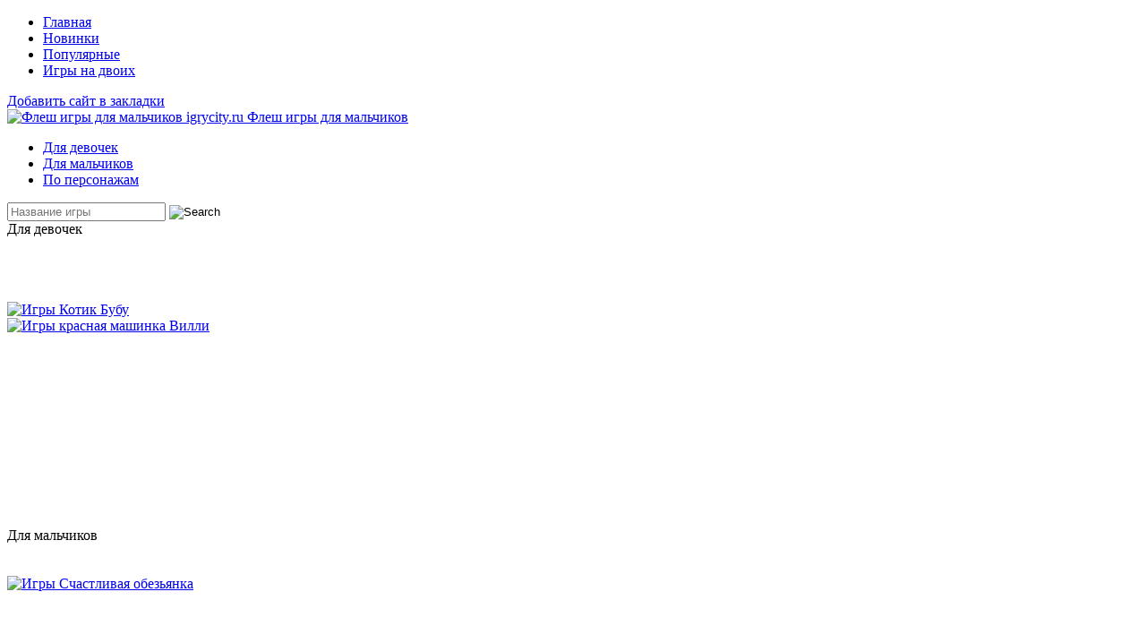

--- FILE ---
content_type: text/html; charset=UTF-8
request_url: http://igrycity.ru/1-slovo-1-kartinka/
body_size: 15889
content:
<!DOCTYPE html>
<html lang="ru-RU" prefix="og: http://ogp.me/ns# fb: http://ogp.me/ns/fb# article: http://ogp.me/ns/article#">
<head>
	<meta charset="UTF-8">
	<title>Игра 1 слово 1 картинка играть бесплатно онлайн</title>

	<!-- Mobile Specific Metas
	================================================== -->
	<meta name="viewport" content="width=device-width, initial-scale=1, maximum-scale=1">
	<link rel="profile" href="http://gmpg.org/xfn/11">
	<link rel="pingback" href="http://igrycity.ru/xmlrpc.php">

	<!-- Favicons
	================================================== -->
    <link rel="apple-touch-icon-precomposed" sizes="57x57" href="http://igrycity.ru/wp-content/themes/cs-igrycity/assets/favicons/apple-touch-icon-57x57.png" />
    <link rel="apple-touch-icon-precomposed" sizes="114x114" href="http://igrycity.ru/wp-content/themes/cs-igrycity/assets/favicons/apple-touch-icon-114x114.png" />
    <link rel="apple-touch-icon-precomposed" sizes="72x72" href="http://igrycity.ru/wp-content/themes/cs-igrycity/assets/favicons/apple-touch-icon-72x72.png" />
    <link rel="apple-touch-icon-precomposed" sizes="144x144" href="http://igrycity.ru/wp-content/themes/cs-igrycity/assets/favicons/apple-touch-icon-144x144.png" />
    <link rel="apple-touch-icon-precomposed" sizes="60x60" href="http://igrycity.ru/wp-content/themes/cs-igrycity/assets/favicons/apple-touch-icon-60x60.png" />
    <link rel="apple-touch-icon-precomposed" sizes="120x120" href="http://igrycity.ru/wp-content/themes/cs-igrycity/assets/favicons/apple-touch-icon-120x120.png" />
    <link rel="apple-touch-icon-precomposed" sizes="76x76" href="http://igrycity.ru/wp-content/themes/cs-igrycity/assets/favicons/apple-touch-icon-76x76.png" />
    <link rel="apple-touch-icon-precomposed" sizes="152x152" href="http://igrycity.ru/wp-content/themes/cs-igrycity/assets/favicons/apple-touch-icon-152x152.png" />
    <link rel="icon" type="image/png" href="http://igrycity.ru/wp-content/themes/cs-igrycity/assets/favicons/favicon-196x196.png" sizes="196x196" />
    <link rel="icon" type="image/png" href="http://igrycity.ru/wp-content/themes/cs-igrycity/assets/favicons/favicon-96x96.png" sizes="96x96" />
    <link rel="icon" type="image/png" href="http://igrycity.ru/wp-content/themes/cs-igrycity/assets/favicons/favicon-32x32.png" sizes="32x32" />
    <link rel="icon" type="image/png" href="http://igrycity.ru/wp-content/themes/cs-igrycity/assets/favicons/favicon-16x16.png" sizes="16x16" />
    <link rel="icon" type="image/png" href="http://igrycity.ru/wp-content/themes/cs-igrycity/assets/favicons/favicon-128.png" sizes="128x128" />
    <meta name="application-name" content="&nbsp;"/>
    <meta name="msapplication-TileColor" content="#FFFFFF" />
    <meta name="msapplication-TileImage" content="http://igrycity.ru/wp-content/themes/cs-igrycity/assets/favicons/mstile-144x144.png" />
    <meta name="msapplication-square70x70logo" content="http://igrycity.ru/wp-content/themes/cs-igrycity/assets/favicons/mstile-70x70.png" />
    <meta name="msapplication-square150x150logo" content="http://igrycity.ru/wp-content/themes/cs-igrycity/assets/favicons/mstile-150x150.png" />
    <meta name="msapplication-wide310x150logo" content="http://igrycity.ru/wp-content/themes/cs-igrycity/assets/favicons/mstile-310x150.png" />
    <meta name="msapplication-square310x310logo" content="http://igrycity.ru/wp-content/themes/cs-igrycity/assets/favicons/mstile-310x310.png" />

    
<!-- SEO Ultimate (http://www.seodesignsolutions.com/wordpress-seo/) -->
	<meta property="og:type" content="article" />
	<meta property="og:title" content="1 слово 1 картинка" />
	<meta property="og:url" content="http://igrycity.ru/1-slovo-1-kartinka/" />
	<meta property="og:image" content="http://igrycity.ru/wp-content/uploads/2014/10/463c29329a1012803d2ba1bfcd2bd9e1_i-64.jpg" />
	<meta property="article:published_time" content="2015-07-19" />
	<meta property="article:modified_time" content="2015-07-19" />
	<meta property="article:author" content="http://igrycity.ru/author/admin/" />
	<meta property="article:section" content="Без рубрики" />
	<meta property="og:site_name" content="Флеш игры для мальчиков" />
	<meta name="twitter:card" content="summary" />
<!-- /SEO Ultimate -->

<link rel='dns-prefetch' href='//vk.com' />
<link rel='dns-prefetch' href='//s.w.org' />
		<script type="text/javascript">
			window._wpemojiSettings = {"baseUrl":"https:\/\/s.w.org\/images\/core\/emoji\/11\/72x72\/","ext":".png","svgUrl":"https:\/\/s.w.org\/images\/core\/emoji\/11\/svg\/","svgExt":".svg","source":{"concatemoji":"http:\/\/igrycity.ru\/wp-includes\/js\/wp-emoji-release.min.js?ver=5.0.24"}};
			!function(e,a,t){var n,r,o,i=a.createElement("canvas"),p=i.getContext&&i.getContext("2d");function s(e,t){var a=String.fromCharCode;p.clearRect(0,0,i.width,i.height),p.fillText(a.apply(this,e),0,0);e=i.toDataURL();return p.clearRect(0,0,i.width,i.height),p.fillText(a.apply(this,t),0,0),e===i.toDataURL()}function c(e){var t=a.createElement("script");t.src=e,t.defer=t.type="text/javascript",a.getElementsByTagName("head")[0].appendChild(t)}for(o=Array("flag","emoji"),t.supports={everything:!0,everythingExceptFlag:!0},r=0;r<o.length;r++)t.supports[o[r]]=function(e){if(!p||!p.fillText)return!1;switch(p.textBaseline="top",p.font="600 32px Arial",e){case"flag":return s([55356,56826,55356,56819],[55356,56826,8203,55356,56819])?!1:!s([55356,57332,56128,56423,56128,56418,56128,56421,56128,56430,56128,56423,56128,56447],[55356,57332,8203,56128,56423,8203,56128,56418,8203,56128,56421,8203,56128,56430,8203,56128,56423,8203,56128,56447]);case"emoji":return!s([55358,56760,9792,65039],[55358,56760,8203,9792,65039])}return!1}(o[r]),t.supports.everything=t.supports.everything&&t.supports[o[r]],"flag"!==o[r]&&(t.supports.everythingExceptFlag=t.supports.everythingExceptFlag&&t.supports[o[r]]);t.supports.everythingExceptFlag=t.supports.everythingExceptFlag&&!t.supports.flag,t.DOMReady=!1,t.readyCallback=function(){t.DOMReady=!0},t.supports.everything||(n=function(){t.readyCallback()},a.addEventListener?(a.addEventListener("DOMContentLoaded",n,!1),e.addEventListener("load",n,!1)):(e.attachEvent("onload",n),a.attachEvent("onreadystatechange",function(){"complete"===a.readyState&&t.readyCallback()})),(n=t.source||{}).concatemoji?c(n.concatemoji):n.wpemoji&&n.twemoji&&(c(n.twemoji),c(n.wpemoji)))}(window,document,window._wpemojiSettings);
		</script>
		<style type="text/css">
img.wp-smiley,
img.emoji {
	display: inline !important;
	border: none !important;
	box-shadow: none !important;
	height: 1em !important;
	width: 1em !important;
	margin: 0 .07em !important;
	vertical-align: -0.1em !important;
	background: none !important;
	padding: 0 !important;
}
</style>
<link rel='stylesheet' id='wp-block-library-css'  href='http://igrycity.ru/wp-includes/css/dist/block-library/style.min.css?ver=5.0.24' type='text/css' media='all' />
<link rel='stylesheet' id='critical-css'  href='http://igrycity.ru/wp-content/themes/cs-igrycity/assets/css/critical.css?ver=5.0.24' type='text/css' media='all' />
<script defer="defer" type='text/javascript' src='http://igrycity.ru/wp-includes/js/jquery/jquery.js?ver=1.12.4'></script>
<script defer="defer" type='text/javascript' src='http://igrycity.ru/wp-includes/js/jquery/jquery-migrate.min.js?ver=1.4.1'></script>
<link rel='https://api.w.org/' href='http://igrycity.ru/wp-json/' />
<link rel="EditURI" type="application/rsd+xml" title="RSD" href="http://igrycity.ru/xmlrpc.php?rsd" />
<link rel="wlwmanifest" type="application/wlwmanifest+xml" href="http://igrycity.ru/wp-includes/wlwmanifest.xml" /> 
<link rel='prev' title='4 слова ответы' href='http://igrycity.ru/4-slova-otvety/' />
<link rel='next' title='Агар Ио' href='http://igrycity.ru/agar-io-2/' />
<meta name="generator" content="WordPress 5.0.24" />
<link rel="canonical" href="http://igrycity.ru/1-slovo-1-kartinka/" />
<link rel='shortlink' href='http://igrycity.ru/?p=18883' />
<link rel="alternate" type="application/json+oembed" href="http://igrycity.ru/wp-json/oembed/1.0/embed?url=http%3A%2F%2Figrycity.ru%2F1-slovo-1-kartinka%2F" />
<link rel="alternate" type="text/xml+oembed" href="http://igrycity.ru/wp-json/oembed/1.0/embed?url=http%3A%2F%2Figrycity.ru%2F1-slovo-1-kartinka%2F&#038;format=xml" />
</head>

<body class="post-template-default single single-post postid-18883 single-format-standard">

<div class="wrapper">

    <header class="header">

        <div class="container">
            <div class="topbar">
                <nav class="top-nav">
		            <ul id="menu-top-menyu" class="top-menu"><li id="menu-item-178" class="menu-item menu-item-type-custom menu-item-object-custom menu-item-178"><a href="/">Главная</a></li>
<li id="menu-item-193" class="menu-item menu-item-type-post_type menu-item-object-page menu-item-193"><a href="http://igrycity.ru/novinki/">Новинки</a></li>
<li id="menu-item-192" class="menu-item menu-item-type-post_type menu-item-object-page menu-item-192"><a title="Популярные онлайн игры" href="http://igrycity.ru/populyarnye/">Популярные</a></li>
<li id="menu-item-412" class="menu-item menu-item-type-taxonomy menu-item-object-category menu-item-412"><a href="http://igrycity.ru/category/dlya-dvoix/">Игры на двоих</a></li>
</ul>                </nav>
                <div class="topbar__links">
                    <a class="topbar__bookmark bookmark--js" href="#" title="Добавить сайт в закладки"><i class="fa fa-star"></i><span>Добавить сайт в закладки</span></a>
                </div>
            </div>

            <div class="header__bottom">
                <div class="header__logo">
                    <a href="/" class="logo">
                        <img src="http://igrycity.ru/wp-content/themes/cs-igrycity/assets/img/header-logo.png" title="Флеш игры для мальчиков" />
                        <span class="logo__description">
                            <span class="logo__title">igrycity.ru</span>
                            <span class="logo__subtitle">Флеш игры для мальчиков</span>
                        </span>
                    </a>
                </div>
                <nav class="main-menu">
			        <ul id="menu-glavnoe-menyu" class="main-menu"><li id="menu-item-30401" class="m-ico-girl menu-item menu-item-type-taxonomy menu-item-object-category menu-item-30401"><a href="http://igrycity.ru/category/igry-dlya-devochek/">Для девочек</a></li>
<li id="menu-item-30402" class="m-ico-boy menu-item menu-item-type-taxonomy menu-item-object-category menu-item-30402"><a href="http://igrycity.ru/category/igry-dlya-malchikov/">Для мальчиков</a></li>
<li id="menu-item-30404" class="m-ico-pers menu-item menu-item-type-taxonomy menu-item-object-category menu-item-30404"><a href="http://igrycity.ru/category/po-personazham-iz-multikov/">По персонажам</a></li>
</ul>                </nav>
                <div class="header__search">
	                <form class="pull-right" action="/" method="get" class="search-form">
    <div class="search-form__inner">
        <input type="text" name="s" id="search" value="" placeholder="Название игры" class="search-form__input" />
        <input type="image" alt="Search" src="http://igrycity.ru/wp-content/themes/cs-igrycity/assets/img/search-btn.png" class="search-form__btn" />
    </div>
</form>                </div>
                <div class="header__soc-groups">
                    <a class="soc-group soc-group--vk" href="https://vk.com/igrycity_ru"><i class="fa fa-vk"></i></a>
                </div>
            </div>

        </div>


    </header>

    <section class="categories-box">
        <div class="container">
            <div class="categories-box__inner">
	            	                                                <div class="categories-box__column">
                    <div class="categories-box__heading">
                        <span class="categories-box__title categories-box__title--20">Для девочек</span>
                    </div>
                    <div class="categories-box__items">
						
						                                                        <div class="categories-box__item">
                                <a href="http://igrycity.ru/category/am-nyam/" class="tooltiped--js" title="Ам ням">
	                                <img width="64" height="60" src="http://igrycity.ru/wp-content/uploads/2016/11/om-nom-64x60.jpeg" class="attachment-ico-thumb size-ico-thumb" alt="" />                                </a>
                            </div>
						                                                        <div class="categories-box__item">
                                <a href="http://igrycity.ru/category/barbi-online/" class="tooltiped--js" title="Барби">
	                                <img width="64" height="60" src="http://igrycity.ru/wp-content/uploads/2017/11/barby-64x60.jpg" class="attachment-ico-thumb size-ico-thumb" alt="" />                                </a>
                            </div>
						                                                        <div class="categories-box__item">
                                <a href="http://igrycity.ru/category/igry-vinks/" class="tooltiped--js" title="Винкс">
	                                <img width="64" height="60" src="http://igrycity.ru/wp-content/uploads/2016/12/vinks-64x60.jpg" class="attachment-ico-thumb size-ico-thumb" alt="" />                                </a>
                            </div>
						                                                        <div class="categories-box__item">
                                <a href="http://igrycity.ru/category/igry-zagadki-dlya-detej/" class="tooltiped--js" title="Загадки для детей">
	                                <img width="64" height="60" src="http://igrycity.ru/wp-content/uploads/2017/11/zagadki-64x60.jpg" class="attachment-ico-thumb size-ico-thumb" alt="" />                                </a>
                            </div>
						                                                        <div class="categories-box__item">
                                <a href="http://igrycity.ru/category/igry-kotik-bubu/" class="tooltiped--js" title="Котик Бубу ">
	                                <img width="64" height="60" src="http://igrycity.ru/wp-content/uploads/2017/01/igry-kotik-bubu-64x60.jpg" class="attachment-ico-thumb size-ico-thumb" alt="Игры Котик Бубу" srcset="http://igrycity.ru/wp-content/uploads/2017/01/igry-kotik-bubu-64x60.jpg 64w, http://igrycity.ru/wp-content/uploads/2017/01/igry-kotik-bubu.jpg 267w" sizes="(max-width: 64px) 100vw, 64px" />                                </a>
                            </div>
						                                                        <div class="categories-box__item">
                                <a href="http://igrycity.ru/category/igry-krasnaya-mashinka-villi/" class="tooltiped--js" title="Красная машинка Вилли">
	                                <img width="64" height="60" src="http://igrycity.ru/wp-content/uploads/2016/11/igry-krasnaya-mashinka-villi-64x60.jpg" class="attachment-ico-thumb size-ico-thumb" alt="Игры красная машинка Вилли" />                                </a>
                            </div>
						                                                        <div class="categories-box__item">
                                <a href="http://igrycity.ru/category/lego/" class="tooltiped--js" title="Лего">
	                                <img width="64" height="60" src="http://igrycity.ru/wp-content/uploads/2017/11/lego-64x60.jpg" class="attachment-ico-thumb size-ico-thumb" alt="" srcset="http://igrycity.ru/wp-content/uploads/2017/11/lego-64x60.jpg 64w, http://igrycity.ru/wp-content/uploads/2017/11/lego-300x279.jpg 300w, http://igrycity.ru/wp-content/uploads/2017/11/lego.jpg 305w" sizes="(max-width: 64px) 100vw, 64px" />                                </a>
                            </div>
						                                                        <div class="categories-box__item">
                                <a href="http://igrycity.ru/category/madagaskar/" class="tooltiped--js" title="Мадагаскар">
	                                <img width="64" height="60" src="http://igrycity.ru/wp-content/uploads/2017/11/madagaskar-64x60.jpg" class="attachment-ico-thumb size-ico-thumb" alt="" />                                </a>
                            </div>
						                                                        <div class="categories-box__item">
                                <a href="http://igrycity.ru/category/monstr-xaj/" class="tooltiped--js" title="Монстр хай">
	                                <img width="64" height="60" src="http://igrycity.ru/wp-content/uploads/2017/11/monstr-high-64x60.jpg" class="attachment-ico-thumb size-ico-thumb" alt="" srcset="http://igrycity.ru/wp-content/uploads/2017/11/monstr-high-64x60.jpg 64w, http://igrycity.ru/wp-content/uploads/2017/11/monstr-high.jpg 146w" sizes="(max-width: 64px) 100vw, 64px" />                                </a>
                            </div>
						                                                        <div class="categories-box__item">
                                <a href="http://igrycity.ru/category/moya-govoryashhaya-anzhela/" class="tooltiped--js" title="Моя говорящая анжела">
	                                <img width="64" height="60" src="http://igrycity.ru/wp-content/uploads/2016/12/angela-igry-64x60.jpg" class="attachment-ico-thumb size-ico-thumb" alt="" srcset="http://igrycity.ru/wp-content/uploads/2016/12/angela-igry-64x60.jpg 64w, http://igrycity.ru/wp-content/uploads/2016/12/angela-igry-300x277.jpg 300w, http://igrycity.ru/wp-content/uploads/2016/12/angela-igry.jpg 349w" sizes="(max-width: 64px) 100vw, 64px" />                                </a>
                            </div>
						                                                        <div class="categories-box__item">
                                <a href="http://igrycity.ru/category/odevalki/" class="tooltiped--js" title="Одевалки">
	                                <img width="64" height="60" src="http://igrycity.ru/wp-content/uploads/2016/12/dress-up-64x60.jpg" class="attachment-ico-thumb size-ico-thumb" alt="" />                                </a>
                            </div>
						                                                        <div class="categories-box__item">
                                <a href="http://igrycity.ru/category/poni-devushki-ekvestrii/" class="tooltiped--js" title="Девушки эквестрии">
	                                <img width="64" height="60" src="http://igrycity.ru/wp-content/uploads/2016/12/ekvestrii-64x60.jpg" class="attachment-ico-thumb size-ico-thumb" alt="" />                                </a>
                            </div>
						                                                        <div class="categories-box__item">
                                <a href="http://igrycity.ru/category/poni/" class="tooltiped--js" title="Пони">
	                                <img width="64" height="60" src="http://igrycity.ru/wp-content/uploads/2016/12/pony-64x60.jpg" class="attachment-ico-thumb size-ico-thumb" alt="" srcset="http://igrycity.ru/wp-content/uploads/2016/12/pony-64x60.jpg 64w, http://igrycity.ru/wp-content/uploads/2016/12/pony.jpg 285w" sizes="(max-width: 64px) 100vw, 64px" />                                </a>
                            </div>
						                                                        <div class="categories-box__item">
                                <a href="http://igrycity.ru/category/igry-priklyucheniya/" class="tooltiped--js" title="Приключения">
	                                <img width="64" height="60" src="http://igrycity.ru/wp-content/uploads/2017/11/adventure-64x60.jpg" class="attachment-ico-thumb size-ico-thumb" alt="" srcset="http://igrycity.ru/wp-content/uploads/2017/11/adventure-64x60.jpg 64w, http://igrycity.ru/wp-content/uploads/2017/11/adventure-168x160.jpg 168w" sizes="(max-width: 64px) 100vw, 64px" />                                </a>
                            </div>
						                                                        <div class="categories-box__item">
                                <a href="http://igrycity.ru/category/raskraski/" class="tooltiped--js" title="Раскраски">
	                                <img width="64" height="60" src="http://igrycity.ru/wp-content/uploads/2017/11/raskraski-64x60.jpg" class="attachment-ico-thumb size-ico-thumb" alt="" srcset="http://igrycity.ru/wp-content/uploads/2017/11/raskraski-64x60.jpg 64w, http://igrycity.ru/wp-content/uploads/2017/11/raskraski.jpg 210w" sizes="(max-width: 64px) 100vw, 64px" />                                </a>
                            </div>
						                                                        <div class="categories-box__item">
                                <a href="http://igrycity.ru/category/igry-sims/" class="tooltiped--js" title="Симс">
	                                <img width="64" height="60" src="http://igrycity.ru/wp-content/uploads/2017/11/sims-64x60.jpg" class="attachment-ico-thumb size-ico-thumb" alt="" />                                </a>
                            </div>
						                                                        <div class="categories-box__item">
                                <a href="http://igrycity.ru/category/igry-ferma/" class="tooltiped--js" title="Ферма">
	                                <img width="64" height="60" src="http://igrycity.ru/wp-content/uploads/2017/11/ferma-64x60.jpg" class="attachment-ico-thumb size-ico-thumb" alt="" />                                </a>
                            </div>
						                                                        <div class="categories-box__item">
                                <a href="http://igrycity.ru/category/igry-ever-after-xaj/" class="tooltiped--js" title="Эвер Афтер Хай">
	                                <img width="64" height="60" src="http://igrycity.ru/wp-content/uploads/2017/11/ever-after-64x60.jpg" class="attachment-ico-thumb size-ico-thumb" alt="" />                                </a>
                            </div>
						
                    </div>

                </div>
                                                    <div class="categories-box__column">
                    <div class="categories-box__heading">
                        <span class="categories-box__title categories-box__title--21">Для мальчиков</span>
                    </div>
                    <div class="categories-box__items">
						
						                                                        <div class="categories-box__item">
                                <a href="http://igrycity.ru/category/gonki-na-motociklax/" class="tooltiped--js" title="Гонки на мотоциклах">
	                                <img width="64" height="60" src="http://igrycity.ru/wp-content/uploads/2016/12/moto-1-64x60.jpg" class="attachment-ico-thumb size-ico-thumb" alt="" srcset="http://igrycity.ru/wp-content/uploads/2016/12/moto-1-64x60.jpg 64w, http://igrycity.ru/wp-content/uploads/2016/12/moto-1.jpg 175w" sizes="(max-width: 64px) 100vw, 64px" />                                </a>
                            </div>
						                                                        <div class="categories-box__item">
                                <a href="http://igrycity.ru/category/simulyatory/" class="tooltiped--js" title="Симуляторы">
	                                <img width="64" height="60" src="http://igrycity.ru/wp-content/uploads/2016/12/simulator-64x60.jpg" class="attachment-ico-thumb size-ico-thumb" alt="" />                                </a>
                            </div>
						                                                        <div class="categories-box__item">
                                <a href="http://igrycity.ru/category/igry-schastlivaya-obezyanka/" class="tooltiped--js" title="Счастливая обезьянка">
	                                <img width="64" height="60" src="http://igrycity.ru/wp-content/uploads/2017/01/igry-schastlivaya-obezyanka-64x60.jpg" class="attachment-ico-thumb size-ico-thumb" alt="Игры Cчастливая обезьянка" srcset="http://igrycity.ru/wp-content/uploads/2017/01/igry-schastlivaya-obezyanka-64x60.jpg 64w, http://igrycity.ru/wp-content/uploads/2017/01/igry-schastlivaya-obezyanka.jpg 193w" sizes="(max-width: 64px) 100vw, 64px" />                                </a>
                            </div>
						                                                        <div class="categories-box__item">
                                <a href="http://igrycity.ru/category/igry-geometry-dash/" class="tooltiped--js" title="Geometry Dash ">
	                                <img width="64" height="60" src="http://igrycity.ru/wp-content/uploads/2016/12/geometry-64x60.jpg" class="attachment-ico-thumb size-ico-thumb" alt="" />                                </a>
                            </div>
						                                                        <div class="categories-box__item">
                                <a href="http://igrycity.ru/category/igry-io/" class="tooltiped--js" title="Игры io">
	                                <img width="64" height="60" src="http://igrycity.ru/wp-content/uploads/2016/11/io-games-64x60.jpg" class="attachment-ico-thumb size-ico-thumb" alt="" />                                </a>
                            </div>
						                                                        <div class="categories-box__item">
                                <a href="http://igrycity.ru/category/igry-slither-io/" class="tooltiped--js" title=" Slither.Io ">
	                                <img width="64" height="60" src="http://igrycity.ru/wp-content/uploads/2017/11/slitherio-games-64x60.jpg" class="attachment-ico-thumb size-ico-thumb" alt="" />                                </a>
                            </div>
						                                                        <div class="categories-box__item">
                                <a href="http://igrycity.ru/category/wormix-io/" class="tooltiped--js" title="Wormix.io">
	                                <img width="64" height="60" src="http://igrycity.ru/wp-content/uploads/2017/11/wormax-io-64x60.jpg" class="attachment-ico-thumb size-ico-thumb" alt="" />                                </a>
                            </div>
						                                                        <div class="categories-box__item">
                                <a href="http://igrycity.ru/category/igry-agario/" class="tooltiped--js" title="Agar.io">
	                                <img width="64" height="60" src="http://igrycity.ru/wp-content/uploads/2017/11/agar-io-64x60.jpg" class="attachment-ico-thumb size-ico-thumb" alt="" srcset="http://igrycity.ru/wp-content/uploads/2017/11/agar-io-64x60.jpg 64w, http://igrycity.ru/wp-content/uploads/2017/11/agar-io-300x280.jpg 300w, http://igrycity.ru/wp-content/uploads/2017/11/agar-io.jpg 350w" sizes="(max-width: 64px) 100vw, 64px" />                                </a>
                            </div>
						                                                        <div class="categories-box__item">
                                <a href="http://igrycity.ru/category/govoryashhij-kot-tom/" class="tooltiped--js" title="Говорящий кот Том">
	                                <img width="64" height="60" src="http://igrycity.ru/wp-content/uploads/2015/05/Kot-tom-64x60.jpg" class="attachment-ico-thumb size-ico-thumb" alt="" />                                </a>
                            </div>
						                                                        <div class="categories-box__item">
                                <a href="http://igrycity.ru/category/gonki/" class="tooltiped--js" title="Гонки">
	                                <img width="64" height="60" src="http://igrycity.ru/wp-content/uploads/2017/11/racing-64x60.jpg" class="attachment-ico-thumb size-ico-thumb" alt="" />                                </a>
                            </div>
						                                                        <div class="categories-box__item">
                                <a href="http://igrycity.ru/category/igry-gta/" class="tooltiped--js" title="ГТА">
	                                <img width="64" height="60" src="http://igrycity.ru/wp-content/uploads/2017/11/gta-64x60.jpg" class="attachment-ico-thumb size-ico-thumb" alt="" />                                </a>
                            </div>
						                                                        <div class="categories-box__item">
                                <a href="http://igrycity.ru/category/davit-zombi/" class="tooltiped--js" title="Давить зомби">
	                                <img width="64" height="60" src="http://igrycity.ru/wp-content/uploads/2017/11/earn-die-64x60.jpg" class="attachment-ico-thumb size-ico-thumb" alt="" />                                </a>
                            </div>
						                                                        <div class="categories-box__item">
                                <a href="http://igrycity.ru/category/zvezdnye-vojny/" class="tooltiped--js" title="Звездные войны">
	                                <img width="64" height="60" src="http://igrycity.ru/wp-content/uploads/2016/12/star-64x60.jpg" class="attachment-ico-thumb size-ico-thumb" alt="" srcset="http://igrycity.ru/wp-content/uploads/2016/12/star-64x60.jpg 64w, http://igrycity.ru/wp-content/uploads/2016/12/star.jpg 230w" sizes="(max-width: 64px) 100vw, 64px" />                                </a>
                            </div>
						                                                        <div class="categories-box__item">
                                <a href="http://igrycity.ru/category/zombi/" class="tooltiped--js" title="Зомби">
	                                <img width="64" height="60" src="http://igrycity.ru/wp-content/uploads/2016/12/zomb-64x60.jpg" class="attachment-ico-thumb size-ico-thumb" alt="" />                                </a>
                            </div>
						                                                        <div class="categories-box__item">
                                <a href="http://igrycity.ru/category/zombi-protiv-rastenij/" class="tooltiped--js" title="Зомби против растений">
	                                <img width="64" height="60" src="http://igrycity.ru/wp-content/uploads/2016/11/resteniiya-64x60.jpg" class="attachment-ico-thumb size-ico-thumb" alt="" />                                </a>
                            </div>
						                                                        <div class="categories-box__item">
                                <a href="http://igrycity.ru/category/igry-kak-dostat-soseda/" class="tooltiped--js" title="Как достать соседа">
	                                <img width="64" height="60" src="http://igrycity.ru/wp-content/uploads/2017/01/igry-kak-dostat-soseda-64x60.jpg" class="attachment-ico-thumb size-ico-thumb" alt="Игры Как достать соседа" />                                </a>
                            </div>
						                                                        <div class="categories-box__item">
                                <a href="http://igrycity.ru/category/igry-klesh-of-klans/" class="tooltiped--js" title="Клэш оф Кланс ">
	                                <img width="64" height="60" src="http://igrycity.ru/wp-content/uploads/2016/11/igry-klesh-of-klans-64x60.jpg" class="attachment-ico-thumb size-ico-thumb" alt="Игры Клэш оф Кланс" />                                </a>
                            </div>
						                                                        <div class="categories-box__item">
                                <a href="http://igrycity.ru/category/kontra-siti/" class="tooltiped--js" title="Контра Сити">
	                                <img width="64" height="60" src="http://igrycity.ru/wp-content/uploads/2016/11/kontra-sity-64x60.jpg" class="attachment-ico-thumb size-ico-thumb" alt="" />                                </a>
                            </div>
						                                                        <div class="categories-box__item">
                                <a href="http://igrycity.ru/category/igry-krasnyj-sharik/" class="tooltiped--js" title="Красный шарик">
	                                <img width="64" height="60" src="http://igrycity.ru/wp-content/uploads/2016/11/igry-krasnyj-sharik-64x60.jpg" class="attachment-ico-thumb size-ico-thumb" alt="" />                                </a>
                            </div>
						                                                        <div class="categories-box__item">
                                <a href="http://igrycity.ru/category/igry-lego-nindzya-go/" class="tooltiped--js" title="Лего ниндзя го">
	                                <img width="64" height="60" src="http://igrycity.ru/wp-content/uploads/2017/11/ninja-go-64x60.jpg" class="attachment-ico-thumb size-ico-thumb" alt="" srcset="http://igrycity.ru/wp-content/uploads/2017/11/ninja-go-64x60.jpg 64w, http://igrycity.ru/wp-content/uploads/2017/11/ninja-go-170x160.jpg 170w" sizes="(max-width: 64px) 100vw, 64px" />                                </a>
                            </div>
						                                                        <div class="categories-box__item">
                                <a href="http://igrycity.ru/category/igry-majnkraft/" class="tooltiped--js" title="Майнкрафт">
	                                <img width="64" height="60" src="http://igrycity.ru/wp-content/uploads/2017/11/minecraft-64x60.jpg" class="attachment-ico-thumb size-ico-thumb" alt="" />                                </a>
                            </div>
						                                                        <div class="categories-box__item">
                                <a href="http://igrycity.ru/category/igry-mashina-est-mashinu/" class="tooltiped--js" title="Машина ест машину">
	                                <img width="64" height="60" src="http://igrycity.ru/wp-content/uploads/2016/11/igry-mashina-est-mashinu-64x60.jpg" class="attachment-ico-thumb size-ico-thumb" alt="Игры Машина ест машину" />                                </a>
                            </div>
						                                                        <div class="categories-box__item">
                                <a href="http://igrycity.ru/category/mishka-freddi-online/" class="tooltiped--js" title="Мишка Фредди">
	                                <img width="64" height="60" src="http://igrycity.ru/wp-content/uploads/2015/05/freddy-64x60.png" class="attachment-ico-thumb size-ico-thumb" alt="" />                                </a>
                            </div>
						                                                        <div class="categories-box__item">
                                <a href="http://igrycity.ru/category/mortal-kombat/" class="tooltiped--js" title="Мортал Комбат">
	                                <img width="64" height="60" src="http://igrycity.ru/wp-content/uploads/2016/12/mortal-64x60.jpg" class="attachment-ico-thumb size-ico-thumb" alt="" srcset="http://igrycity.ru/wp-content/uploads/2016/12/mortal-64x60.jpg 64w, http://igrycity.ru/wp-content/uploads/2016/12/mortal.jpg 154w" sizes="(max-width: 64px) 100vw, 64px" />                                </a>
                            </div>
						                                                        <div class="categories-box__item">
                                <a href="http://igrycity.ru/category/igry-sabvej-serfer/" class="tooltiped--js" title="Сабвей Серфер">
	                                <img width="64" height="60" src="http://igrycity.ru/wp-content/uploads/2017/11/subway-64x60.jpg" class="attachment-ico-thumb size-ico-thumb" alt="" srcset="http://igrycity.ru/wp-content/uploads/2017/11/subway-64x60.jpg 64w, http://igrycity.ru/wp-content/uploads/2017/11/subway-300x281.jpg 300w, http://igrycity.ru/wp-content/uploads/2017/11/subway.jpg 347w" sizes="(max-width: 64px) 100vw, 64px" />                                </a>
                            </div>
						                                                        <div class="categories-box__item">
                                <a href="http://igrycity.ru/category/igry-stikmen/" class="tooltiped--js" title="Стикмен">
	                                <img width="64" height="60" src="http://igrycity.ru/wp-content/uploads/2016/12/stickman-64x60.jpg" class="attachment-ico-thumb size-ico-thumb" alt="" />                                </a>
                            </div>
						                                                        <div class="categories-box__item">
                                <a href="http://igrycity.ru/category/igry-strelyalki/" class="tooltiped--js" title="Стрелялки">
	                                <img width="64" height="60" src="http://igrycity.ru/wp-content/uploads/2016/12/strelyalka-64x60.jpg" class="attachment-ico-thumb size-ico-thumb" alt="" srcset="http://igrycity.ru/wp-content/uploads/2016/12/strelyalka-64x60.jpg 64w, http://igrycity.ru/wp-content/uploads/2016/12/strelyalka.jpg 189w" sizes="(max-width: 64px) 100vw, 64px" />                                </a>
                            </div>
						                                                        <div class="categories-box__item">
                                <a href="http://igrycity.ru/category/igry-super-mario-na-dvoix/" class="tooltiped--js" title="Супер Марио на двоих">
	                                <img width="64" height="60" src="http://igrycity.ru/wp-content/uploads/2017/11/mario-64x60.jpg" class="attachment-ico-thumb size-ico-thumb" alt="" />                                </a>
                            </div>
						                                                        <div class="categories-box__item">
                                <a href="http://igrycity.ru/category/tanki/" class="tooltiped--js" title="Танки">
	                                <img width="64" height="60" src="http://igrycity.ru/wp-content/uploads/2017/11/tanks-64x60.jpg" class="attachment-ico-thumb size-ico-thumb" alt="" />                                </a>
                            </div>
						                                                        <div class="categories-box__item">
                                <a href="http://igrycity.ru/category/igry-terrariya/" class="tooltiped--js" title="Террария">
	                                <img width="64" height="60" src="http://igrycity.ru/wp-content/uploads/2017/11/terraria-64x60.png" class="attachment-ico-thumb size-ico-thumb" alt="" srcset="http://igrycity.ru/wp-content/uploads/2017/11/terraria-64x60.png 64w, http://igrycity.ru/wp-content/uploads/2017/11/terraria-170x160.png 170w" sizes="(max-width: 64px) 100vw, 64px" />                                </a>
                            </div>
						                                                        <div class="categories-box__item">
                                <a href="http://igrycity.ru/category/trollfejs-quest/" class="tooltiped--js" title="Троллфейс Квест">
	                                <img width="64" height="60" src="http://igrycity.ru/wp-content/uploads/2016/11/trollface-64x60.jpeg" class="attachment-ico-thumb size-ico-thumb" alt="" />                                </a>
                            </div>
						                                                        <div class="categories-box__item">
                                <a href="http://igrycity.ru/category/udarnyj-otryad-kotyat/" class="tooltiped--js" title="Ударный отряд котят">
	                                <img width="64" height="60" src="http://igrycity.ru/wp-content/uploads/2016/12/strike-force-kitty-64x60.jpg" class="attachment-ico-thumb size-ico-thumb" alt="" srcset="http://igrycity.ru/wp-content/uploads/2016/12/strike-force-kitty-64x60.jpg 64w, http://igrycity.ru/wp-content/uploads/2016/12/strike-force-kitty.jpg 172w" sizes="(max-width: 64px) 100vw, 64px" />                                </a>
                            </div>
						                                                        <div class="categories-box__item">
                                <a href="http://igrycity.ru/category/chelovek-pauk/" class="tooltiped--js" title="Человек паук">
	                                <img width="64" height="60" src="http://igrycity.ru/wp-content/uploads/2016/12/pauk-64x60.jpg" class="attachment-ico-thumb size-ico-thumb" alt="" />                                </a>
                            </div>
						                                                        <div class="categories-box__item">
                                <a href="http://igrycity.ru/category/cherepashki-nindzya/" class="tooltiped--js" title="Черепашки ниндзя">
	                                <img width="64" height="60" src="http://igrycity.ru/wp-content/uploads/2016/12/ninja-64x60.jpg" class="attachment-ico-thumb size-ico-thumb" alt="" srcset="http://igrycity.ru/wp-content/uploads/2016/12/ninja-64x60.jpg 64w, http://igrycity.ru/wp-content/uploads/2016/12/ninja.jpg 149w" sizes="(max-width: 64px) 100vw, 64px" />                                </a>
                            </div>
						                                                        <div class="categories-box__item">
                                <a href="http://igrycity.ru/category/igry-mstiteli/" class="tooltiped--js" title="Мстители">
	                                <img width="64" height="60" src="http://igrycity.ru/wp-content/uploads/2017/02/stark_tower_defense_24-64x60.jpg" class="attachment-ico-thumb size-ico-thumb" alt="" />                                </a>
                            </div>
						                                                        <div class="categories-box__item">
                                <a href="http://igrycity.ru/category/igry-tranformery/" class="tooltiped--js" title="Трансформеры">
	                                <img width="64" height="60" src="http://igrycity.ru/wp-content/uploads/2016/12/transformers-64x60.jpg" class="attachment-ico-thumb size-ico-thumb" alt="" />                                </a>
                            </div>
						
                    </div>

                </div>
                
            </div>
        </div>
    </section>




<section class="layout">
	<div class="container">
		<div class="layout__inner">
			<div class="layout__content content">

									                        <div class="promo">
							                        </div>
					
				<div class="content__post content__post--main clearfix">
					<h1>1 слово 1 картинка</h1>
					<p>Ты уже, наверное, играл в игру, где по четырем предложенным картинкам необходимо отгадать зашифрованное слово. Разработчики решили усложнить игру, и теперь слово необходимо отгадать всего лишь по одной картинке. Как думаешь, у тебя получится справиться с поставленной задачей? В начале будет легко, но чем дальше, тем сложность будет увеличиваться и тебе придется напрягать умственные способности, дабы не застрять посередине игры. Внимательно смотри на картинку и попробуй отгадать, какое именно слово она скрывает за собой. Забава может увлечь тебя не на один час, и ты даже не заметишь, как пролетит время. Только пробуй, обещаем, что будет очень интересно. </p>

									</div>

				<div class="single-game">

                    <div class="single-game__metas">
                        <div class="single-game__ratings s-ratings">
	                        <div id="post-ratings-18883" class="post-ratings" data-nonce="0536a023a8"><img id="rating_18883_1" src="http://igrycity.ru/wp-content/plugins/wp-postratings/images/stars_custom(png)/rating_off.png" alt="" title="" onmouseover="current_rating(18883, 1, '');" onmouseout="ratings_off(0, 0, 0);" onclick="rate_post();" onkeypress="rate_post();" style="cursor: pointer; border: 0px;" /><img id="rating_18883_2" src="http://igrycity.ru/wp-content/plugins/wp-postratings/images/stars_custom(png)/rating_off.png" alt="" title="" onmouseover="current_rating(18883, 2, '');" onmouseout="ratings_off(0, 0, 0);" onclick="rate_post();" onkeypress="rate_post();" style="cursor: pointer; border: 0px;" /><img id="rating_18883_3" src="http://igrycity.ru/wp-content/plugins/wp-postratings/images/stars_custom(png)/rating_off.png" alt="" title="" onmouseover="current_rating(18883, 3, '');" onmouseout="ratings_off(0, 0, 0);" onclick="rate_post();" onkeypress="rate_post();" style="cursor: pointer; border: 0px;" /><img id="rating_18883_4" src="http://igrycity.ru/wp-content/plugins/wp-postratings/images/stars_custom(png)/rating_off.png" alt="" title="" onmouseover="current_rating(18883, 4, '');" onmouseout="ratings_off(0, 0, 0);" onclick="rate_post();" onkeypress="rate_post();" style="cursor: pointer; border: 0px;" /><img id="rating_18883_5" src="http://igrycity.ru/wp-content/plugins/wp-postratings/images/stars_custom(png)/rating_off.png" alt="" title="" onmouseover="current_rating(18883, 5, '');" onmouseout="ratings_off(0, 0, 0);" onclick="rate_post();" onkeypress="rate_post();" style="cursor: pointer; border: 0px;" /><span>(Оценок игры: <strong>0</strong>)</span></div>                        </div>
                        <div class="single-game__shares">
                            <script type="text/javascript">(function() {
                                if (window.pluso)if (typeof window.pluso.start == "function") return;
                                if (window.ifpluso==undefined) { window.ifpluso = 1;
                                  var d = document, s = d.createElement('script'), g = 'getElementsByTagName';
                                  s.type = 'text/javascript'; s.charset='UTF-8'; s.async = true;
                                  s.src = ('https:' == window.location.protocol ? 'https' : 'http')  + '://share.pluso.ru/pluso-like.js';
                                  var h=d[g]('body')[0];
                                  h.appendChild(s);
                                }})();</script>
                            <div class="pluso" data-background="transparent" data-options="medium,square,line,horizontal,counter,theme=04" data-services="vkontakte,odnoklassniki,facebook,twitter,google,moimir"></div>
                        </div>
                        <div class="single-game__categories s-cats">
                                                        <span class="s-cats__lbl">Разделы: </span>
                                                                                            <a class="s-cats__link" href="http://igrycity.ru/category/%d0%b1%d0%b5%d0%b7-%d1%80%d1%83%d0%b1%d1%80%d0%b8%d0%ba%d0%b8/">Без рубрики</a>
                                                    </div>
                        <div class="single-game__views s-views">
                            <span class="views__lbl">Сыграли: </span>
                            <span class="views__count">
    	                        1&nbsp;788                            </span>
                        </div>
                    </div>

					                        <div class="promo">
							                        </div>
					
                    <div class="single-game__player">
						
						
																			<div id="flash-container" class="flash-container swf">
								<p style="text-transform: uppercase;padding: 20px 0;font-weight: bold;font-size: 2rem;">К сожалению флэш игры больше не поддерживаются</p>
							</div>

											</div>

					                        <div class="promo">
							                        </div>
					
                    <div class="single-game__navigation">
						<a class="game-nav__link-prev" href="http://igrycity.ru/4-slova-otvety/" rel="prev">Предыдущая игра</a>						<a href="#" class="game-nav__link-fullscreen btn-fullscreen--js">Развернуть на весь экран</a>
                        <a href="#" class="game-nav__link-fullscreen-close btn-fullscreen-close--js">Свернуть</a>
                        <a class="game-nav__link-next" href="http://igrycity.ru/agar-io-2/" rel="next">Следующая игра</a>
					</div>
				</div>



					<div class="games-similiar">
						<p class="games-similiar__heading">Похожие игры</p>
						<div class="games-similiar__items">
							
							
								<div class="games-similiar__item">
									<div class="game-prev">
                                        <a class="game-prev__thumb" href="http://igrycity.ru/yunye-titany-vpered/" title="Юные титаны вперед" style="background-image: url(http://igrycity.ru/wp-content/uploads/2014/10/E88keAmDmHA-222x160.jpg)">

                                        </a>
										<div class="game-prev__title">
											<a href="http://igrycity.ru/yunye-titany-vpered/" title="Юные титаны вперед">
												Юные титаны вперед											</a>
										</div>
									</div>
								</div>

							
								<div class="games-similiar__item">
									<div class="game-prev">
                                        <a class="game-prev__thumb" href="http://igrycity.ru/russkie-simulyatory-simulyator-rossii/" title="Русские симуляторы симулятор России" style="background-image: url(http://igrycity.ru/wp-content/uploads/2014/10/640fb37f04_74137518_o2-222x160.jpg)">

                                        </a>
										<div class="game-prev__title">
											<a href="http://igrycity.ru/russkie-simulyatory-simulyator-rossii/" title="Русские симуляторы симулятор России">
												Русские симуляторы симулятор России											</a>
										</div>
									</div>
								</div>

							
								<div class="games-similiar__item">
									<div class="game-prev">
                                        <a class="game-prev__thumb" href="http://igrycity.ru/simulyator-rta/" title="Симулятор рта" style="background-image: url(http://igrycity.ru/wp-content/uploads/i/8614f6f171976b60573aa12d47c6556c-200x160.jpg)">

                                        </a>
										<div class="game-prev__title">
											<a href="http://igrycity.ru/simulyator-rta/" title="Симулятор рта">
												Симулятор рта											</a>
										</div>
									</div>
								</div>

							
								<div class="games-similiar__item">
									<div class="game-prev">
                                        <a class="game-prev__thumb" href="http://igrycity.ru/angri-bers-gonki/" title="Ангри Берс гонки" style="background-image: url(http://igrycity.ru/wp-content/uploads/2014/10/angry-birds-go-222x160.png)">

                                        </a>
										<div class="game-prev__title">
											<a href="http://igrycity.ru/angri-bers-gonki/" title="Ангри Берс гонки">
												Ангри Берс гонки											</a>
										</div>
									</div>
								</div>

							
								<div class="games-similiar__item">
									<div class="game-prev">
                                        <a class="game-prev__thumb" href="http://igrycity.ru/volshebnaya-mashina/" title="Волшебная машина" style="background-image: url(http://igrycity.ru/wp-content/uploads/i/8279a6be7c66c8a5673c1b9ffa481b1e-200x160.jpg)">

                                        </a>
										<div class="game-prev__title">
											<a href="http://igrycity.ru/volshebnaya-mashina/" title="Волшебная машина">
												Волшебная машина											</a>
										</div>
									</div>
								</div>

							
								<div class="games-similiar__item">
									<div class="game-prev">
                                        <a class="game-prev__thumb" href="http://igrycity.ru/brodilka-shrek-ubegaet-ot-vedm/" title="Бродилка Шрек убегает от ведьм" style="background-image: url(http://igrycity.ru/wp-content/uploads/2014/10/swf-13307355010-222x160.jpg)">

                                        </a>
										<div class="game-prev__title">
											<a href="http://igrycity.ru/brodilka-shrek-ubegaet-ot-vedm/" title="Бродилка Шрек убегает от ведьм">
												Бродилка Шрек убегает от ведьм											</a>
										</div>
									</div>
								</div>

							
								<div class="games-similiar__item">
									<div class="game-prev">
                                        <a class="game-prev__thumb" href="http://igrycity.ru/gta-san-andreas-parkur/" title="ГТА Сан Андреас паркур" style="background-image: url(http://igrycity.ru/wp-content/uploads/2014/10/x_8f8bf517-222x160.jpg)">

                                        </a>
										<div class="game-prev__title">
											<a href="http://igrycity.ru/gta-san-andreas-parkur/" title="ГТА Сан Андреас паркур">
												ГТА Сан Андреас паркур											</a>
										</div>
									</div>
								</div>

							
								<div class="games-similiar__item">
									<div class="game-prev">
                                        <a class="game-prev__thumb" href="http://igrycity.ru/kizi-zombi-na-kolesah/" title="Кизи зомби на колесах" style="background-image: url(http://igrycity.ru/wp-content/uploads/i/4d6aabce8de3b08e634e0f3c1f56cfde-200x160.jpg)">

                                        </a>
										<div class="game-prev__title">
											<a href="http://igrycity.ru/kizi-zombi-na-kolesah/" title="Кизи зомби на колесах">
												Кизи зомби на колесах											</a>
										</div>
									</div>
								</div>

							
								<div class="games-similiar__item">
									<div class="game-prev">
                                        <a class="game-prev__thumb" href="http://igrycity.ru/lego-piraty-karibskogo-morya/" title="Лего Пираты Карибского моря" style="background-image: url(http://igrycity.ru/wp-content/uploads/2014/10/lego-pirates-of-the-caribbean-the-video-game-xbxo360_029-222x160.jpg)">

                                        </a>
										<div class="game-prev__title">
											<a href="http://igrycity.ru/lego-piraty-karibskogo-morya/" title="Лего Пираты Карибского моря">
												Лего Пираты Карибского моря											</a>
										</div>
									</div>
								</div>

							
								<div class="games-similiar__item">
									<div class="game-prev">
                                        <a class="game-prev__thumb" href="http://igrycity.ru/plague-evolved/" title="Plague inc evolved" style="background-image: url(http://igrycity.ru/wp-content/uploads/2014/10/url-909938-222x160.jpg)">

                                        </a>
										<div class="game-prev__title">
											<a href="http://igrycity.ru/plague-evolved/" title="Plague inc evolved">
												Plague inc evolved											</a>
										</div>
									</div>
								</div>

							
								<div class="games-similiar__item">
									<div class="game-prev">
                                        <a class="game-prev__thumb" href="http://igrycity.ru/raskras-kota-v-sapogah/" title="Раскрась Кота в сапогах" style="background-image: url(http://igrycity.ru/wp-content/uploads/i/a103649e835aef16f3ae047e61e10652-200x160.jpg)">

                                        </a>
										<div class="game-prev__title">
											<a href="http://igrycity.ru/raskras-kota-v-sapogah/" title="Раскрась Кота в сапогах">
												Раскрась Кота в сапогах											</a>
										</div>
									</div>
								</div>

							
								<div class="games-similiar__item">
									<div class="game-prev">
                                        <a class="game-prev__thumb" href="http://igrycity.ru/agar-io-2/" title="Агар Ио" style="background-image: url(http://igrycity.ru/wp-content/uploads/2014/10/mqdefault-222x160.jpg)">

                                        </a>
										<div class="game-prev__title">
											<a href="http://igrycity.ru/agar-io-2/" title="Агар Ио">
												Агар Ио											</a>
										</div>
									</div>
								</div>

							
						</div>
					</div>

				
				<div class="content__post clearfix">
									</div>

                <div class="comments">
                    <!-- Put this div tag to the place, where the Comments block will be -->
                    <div id="vk_comments"></div>
                </div>

			</div>

			<aside class="layout__sidebar sidebar">
				
<div class="categories-side">
	<p class="categories-side__heading">Категории</p>
	    	            		    
            <div class="categories-side__child">
            <p class="categories-side__child-title categories-side__child-title--21">Для мальчиков</p>
            <ul class="categories-side__items">
                                                        <li class="categories-side__item">
                        <a class="categories-side__link tooltiped--js" href="http://igrycity.ru/category/igry-angri-bers-onlajn-i-besplatno/" title="Ангри берс">
                            <span class="categories-side__thumb">
                                <img width="64" height="60" src="http://igrycity.ru/wp-content/uploads/2016/12/birds-64x60.jpg" class="img-fluid" alt="" srcset="http://igrycity.ru/wp-content/uploads/2016/12/birds-64x60.jpg 64w, http://igrycity.ru/wp-content/uploads/2016/12/birds.jpg 130w" sizes="(max-width: 64px) 100vw, 64px" />                            </span>
                        </a>
                    </li>
                                                        <li class="categories-side__item">
                        <a class="categories-side__link tooltiped--js" href="http://igrycity.ru/category/igry-vlastelin-kolec/" title="Властелин Колец">
                            <span class="categories-side__thumb">
                                <img width="64" height="60" src="http://igrycity.ru/wp-content/uploads/2017/11/lord-of-rings-2-64x60.jpg" class="img-fluid" alt="" />                            </span>
                        </a>
                    </li>
                                                        <li class="categories-side__item">
                        <a class="categories-side__link tooltiped--js" href="http://igrycity.ru/category/igry-logicheskie/" title="Логические игры">
                            <span class="categories-side__thumb">
                                <img width="64" height="60" src="http://igrycity.ru/wp-content/uploads/2017/11/logic-64x60.jpg" class="img-fluid" alt="" srcset="http://igrycity.ru/wp-content/uploads/2017/11/logic-64x60.jpg 64w, http://igrycity.ru/wp-content/uploads/2017/11/logic-300x288.jpg 300w" sizes="(max-width: 64px) 100vw, 64px" />                            </span>
                        </a>
                    </li>
                                                        <li class="categories-side__item">
                        <a class="categories-side__link tooltiped--js" href="http://igrycity.ru/category/igry-golovolomki/" title="Головоломки">
                            <span class="categories-side__thumb">
                                <img width="64" height="60" src="http://igrycity.ru/wp-content/uploads/2016/12/log-64x60.jpg" class="img-fluid" alt="" />                            </span>
                        </a>
                    </li>
                                                        <li class="categories-side__item">
                        <a class="categories-side__link tooltiped--js" href="http://igrycity.ru/category/igry-rycari/" title="Рыцари">
                            <span class="categories-side__thumb">
                                <img width="64" height="60" src="http://igrycity.ru/wp-content/uploads/2016/12/ricary-64x60.jpg" class="img-fluid" alt="" />                            </span>
                        </a>
                    </li>
                                                        <li class="categories-side__item">
                        <a class="categories-side__link tooltiped--js" href="http://igrycity.ru/category/na-uluchshenie/" title="На улучшение">
                            <span class="categories-side__thumb">
                                <img width="64" height="60" src="http://igrycity.ru/wp-content/uploads/2017/11/rocket-64x60.jpg" class="img-fluid" alt="" srcset="http://igrycity.ru/wp-content/uploads/2017/11/rocket-64x60.jpg 64w, http://igrycity.ru/wp-content/uploads/2017/11/rocket.jpg 140w" sizes="(max-width: 64px) 100vw, 64px" />                            </span>
                        </a>
                    </li>
                                                        <li class="categories-side__item">
                        <a class="categories-side__link tooltiped--js" href="http://igrycity.ru/category/rybalka/" title="Рыбалка">
                            <span class="categories-side__thumb">
                                <img width="64" height="60" src="http://igrycity.ru/wp-content/uploads/2017/11/unnamed-6-64x60.png" class="img-fluid" alt="" />                            </span>
                        </a>
                    </li>
                                                        <li class="categories-side__item">
                        <a class="categories-side__link tooltiped--js" href="http://igrycity.ru/category/hill-climb-racing/" title="Hill Climb Racing">
                            <span class="categories-side__thumb">
                                <img width="64" height="60" src="http://igrycity.ru/wp-content/uploads/2016/12/hill-climb-racing-64x60.jpg" class="img-fluid" alt="" srcset="http://igrycity.ru/wp-content/uploads/2016/12/hill-climb-racing-64x60.jpg 64w, http://igrycity.ru/wp-content/uploads/2016/12/hill-climb-racing-300x287.jpg 300w, http://igrycity.ru/wp-content/uploads/2016/12/hill-climb-racing.jpg 306w" sizes="(max-width: 64px) 100vw, 64px" />                            </span>
                        </a>
                    </li>
                                                        <li class="categories-side__item">
                        <a class="categories-side__link tooltiped--js" href="http://igrycity.ru/category/igry-tanki-v-labirinte/" title="Танки в лабиринте">
                            <span class="categories-side__thumb">
                                <img width="64" height="60" src="http://igrycity.ru/wp-content/uploads/2016/12/labirint-64x60.jpg" class="img-fluid" alt="" />                            </span>
                        </a>
                    </li>
                                                        <li class="categories-side__item">
                        <a class="categories-side__link tooltiped--js" href="http://igrycity.ru/category/undertale/" title="Андертейл">
                            <span class="categories-side__thumb">
                                <img width="64" height="60" src="http://igrycity.ru/wp-content/uploads/2016/12/undertale-1-64x60.jpg" class="img-fluid" alt="" srcset="http://igrycity.ru/wp-content/uploads/2016/12/undertale-1-64x60.jpg 64w, http://igrycity.ru/wp-content/uploads/2016/12/undertale-1.jpg 130w" sizes="(max-width: 64px) 100vw, 64px" />                            </span>
                        </a>
                    </li>
                                                        <li class="categories-side__item">
                        <a class="categories-side__link tooltiped--js" href="http://igrycity.ru/category/privet-sosed/" title="Привет сосед">
                            <span class="categories-side__thumb">
                                <img width="64" height="60" src="http://igrycity.ru/wp-content/uploads/2016/12/hello-neighbor-64x60.jpg" class="img-fluid" alt="" srcset="http://igrycity.ru/wp-content/uploads/2016/12/hello-neighbor-64x60.jpg 64w, http://igrycity.ru/wp-content/uploads/2016/12/hello-neighbor.jpg 130w" sizes="(max-width: 64px) 100vw, 64px" />                            </span>
                        </a>
                    </li>
                                                        <li class="categories-side__item">
                        <a class="categories-side__link tooltiped--js" href="http://igrycity.ru/category/igry-superkorova/" title="Супербурёнка">
                            <span class="categories-side__thumb">
                                <img width="64" height="60" src="http://igrycity.ru/wp-content/uploads/2017/01/2152-64x60.jpg" class="img-fluid" alt="" />                            </span>
                        </a>
                    </li>
                                                        <li class="categories-side__item">
                        <a class="categories-side__link tooltiped--js" href="http://igrycity.ru/category/igry-battle-cats/" title="Батл кэтс">
                            <span class="categories-side__thumb">
                                <img width="64" height="60" src="http://igrycity.ru/wp-content/uploads/2017/01/the-battle-cats-vzlom-cheats-64x60.jpeg" class="img-fluid" alt="" />                            </span>
                        </a>
                    </li>
                                                        <li class="categories-side__item">
                        <a class="categories-side__link tooltiped--js" href="http://igrycity.ru/category/igry-shahmaty/" title="Шахматы">
                            <span class="categories-side__thumb">
                                <img width="64" height="60" src="http://igrycity.ru/wp-content/uploads/2017/11/chess-64x60.jpg" class="img-fluid" alt="" />                            </span>
                        </a>
                    </li>
                                                        <li class="categories-side__item">
                        <a class="categories-side__link tooltiped--js" href="http://igrycity.ru/category/igry-sonik/" title="Соник">
                            <span class="categories-side__thumb">
                                <img width="64" height="60" src="http://igrycity.ru/wp-content/uploads/2017/11/180px-Sonic_1991-64x60.png" class="img-fluid" alt="" />                            </span>
                        </a>
                    </li>
                                                        <li class="categories-side__item">
                        <a class="categories-side__link tooltiped--js" href="http://igrycity.ru/category/igry-khorror/" title="Хоррор">
                            <span class="categories-side__thumb">
                                <img width="64" height="60" src="http://igrycity.ru/wp-content/uploads/2017/11/maxresdefault-1-64x60.jpg" class="img-fluid" alt="" />                            </span>
                        </a>
                    </li>
                                                        <li class="categories-side__item">
                        <a class="categories-side__link tooltiped--js" href="http://igrycity.ru/category/igry-2018-goda/" title="Игры 2018 года">
                            <span class="categories-side__thumb">
                                <img width="64" height="60" src="http://igrycity.ru/wp-content/uploads/2017/11/Calendar-2018-russkiy-64x60.jpg" class="img-fluid" alt="" />                            </span>
                        </a>
                    </li>
                                                        <li class="categories-side__item">
                        <a class="categories-side__link tooltiped--js" href="http://igrycity.ru/category/igry-boy-s-tenyu/" title="Бой с Тенью">
                            <span class="categories-side__thumb">
                                <img width="64" height="60" src="http://igrycity.ru/wp-content/uploads/2017/11/Bez-nazvaniya-64x60.jpg" class="img-fluid" alt="" />                            </span>
                        </a>
                    </li>
                                                        <li class="categories-side__item">
                        <a class="categories-side__link tooltiped--js" href="http://igrycity.ru/category/igry-begat-za-zolotom/" title="Бегать за золотом">
                            <span class="categories-side__thumb">
                                <img width="64" height="60" src="http://igrycity.ru/wp-content/uploads/2017/11/tom-running-64x60.jpg" class="img-fluid" alt="" srcset="http://igrycity.ru/wp-content/uploads/2017/11/tom-running-64x60.jpg 64w, http://igrycity.ru/wp-content/uploads/2017/11/tom-running.jpg 140w" sizes="(max-width: 64px) 100vw, 64px" />                            </span>
                        </a>
                    </li>
                                                        <li class="categories-side__item">
                        <a class="categories-side__link tooltiped--js" href="http://igrycity.ru/category/igry-pro-supergeroev/" title="Супергерои">
                            <span class="categories-side__thumb">
                                <img width="64" height="60" src="http://igrycity.ru/wp-content/uploads/2017/11/spiderman-vs-wolverine-64x60.jpg" class="img-fluid" alt="" />                            </span>
                        </a>
                    </li>
                                                        <li class="categories-side__item">
                        <a class="categories-side__link tooltiped--js" href="http://igrycity.ru/category/igry-futbol/" title="Футбол">
                            <span class="categories-side__thumb">
                                <img width="64" height="60" src="http://igrycity.ru/wp-content/uploads/2017/11/1200x630bb-1-64x60.jpg" class="img-fluid" alt="" />                            </span>
                        </a>
                    </li>
                                                        <li class="categories-side__item">
                        <a class="categories-side__link tooltiped--js" href="http://igrycity.ru/category/igry-ben-10/" title="Бен 10">
                            <span class="categories-side__thumb">
                                <img width="64" height="60" src="http://igrycity.ru/wp-content/uploads/2017/11/ben10_uptospeed_icon_update_square_1024x1024-64x60.jpg" class="img-fluid" alt="" />                            </span>
                        </a>
                    </li>
                                                        <li class="categories-side__item">
                        <a class="categories-side__link tooltiped--js" href="http://igrycity.ru/category/igry-tachki/" title="Тачки">
                            <span class="categories-side__thumb">
                                <img width="64" height="60" src="http://igrycity.ru/wp-content/uploads/2017/11/61ZrmLFuNwL._SX438_-64x60.jpg" class="img-fluid" alt="" />                            </span>
                        </a>
                    </li>
                                                        <li class="categories-side__item">
                        <a class="categories-side__link tooltiped--js" href="http://igrycity.ru/category/igry-parkovka/" title="Парковка">
                            <span class="categories-side__thumb">
                                <img width="64" height="60" src="http://igrycity.ru/wp-content/uploads/2017/11/512x512bb-64x60.jpg" class="img-fluid" alt="" />                            </span>
                        </a>
                    </li>
                                                        <li class="categories-side__item">
                        <a class="categories-side__link tooltiped--js" href="http://igrycity.ru/category/igry-naruto/" title="Наруто">
                            <span class="categories-side__thumb">
                                <img width="64" height="60" src="http://igrycity.ru/wp-content/uploads/2017/11/i2PMy-64x60.jpg" class="img-fluid" alt="" />                            </span>
                        </a>
                    </li>
                                                        <li class="categories-side__item">
                        <a class="categories-side__link tooltiped--js" href="http://igrycity.ru/category/igry-v-karty/" title="Карты">
                            <span class="categories-side__thumb">
                                <img width="64" height="60" src="http://igrycity.ru/wp-content/uploads/2017/11/1200x630bb-2-64x60.jpg" class="img-fluid" alt="" />                            </span>
                        </a>
                    </li>
                                                        <li class="categories-side__item">
                        <a class="categories-side__link tooltiped--js" href="http://igrycity.ru/category/igry-khalk/" title="Халк">
                            <span class="categories-side__thumb">
                                <img width="64" height="60" src="http://igrycity.ru/wp-content/uploads/2017/11/Kak-legko-narisovat-KHalka-64x60.gif" class="img-fluid" alt="" />                            </span>
                        </a>
                    </li>
                                                        <li class="categories-side__item">
                        <a class="categories-side__link tooltiped--js" href="http://igrycity.ru/category/igry-pro-voynu/" title="Война">
                            <span class="categories-side__thumb">
                                <img width="64" height="60" src="http://igrycity.ru/wp-content/uploads/2017/11/1943DeadlyDesert_icon_220x220-64x60.png" class="img-fluid" alt="" srcset="http://igrycity.ru/wp-content/uploads/2017/11/1943DeadlyDesert_icon_220x220-64x60.png 64w, http://igrycity.ru/wp-content/uploads/2017/11/1943DeadlyDesert_icon_220x220.png 182w" sizes="(max-width: 64px) 100vw, 64px" />                            </span>
                        </a>
                    </li>
                                                        <li class="categories-side__item">
                        <a class="categories-side__link tooltiped--js" href="http://igrycity.ru/category/igry-stroit-mosty/" title="Строить мосты">
                            <span class="categories-side__thumb">
                                <img width="64" height="60" src="http://igrycity.ru/wp-content/uploads/2017/11/igra-gde-stroit-mosty-900x506-64x60.jpe" class="img-fluid" alt="" srcset="http://igrycity.ru/wp-content/uploads/2017/11/igra-gde-stroit-mosty-900x506-64x60.jpe 64w, http://igrycity.ru/wp-content/uploads/2017/11/igra-gde-stroit-mosty-900x506-140x133.jpe 140w" sizes="(max-width: 64px) 100vw, 64px" />                            </span>
                        </a>
                    </li>
                                                        <li class="categories-side__item">
                        <a class="categories-side__link tooltiped--js" href="http://igrycity.ru/category/igry-bilyard/" title="Бильярд">
                            <span class="categories-side__thumb">
                                <img width="64" height="60" src="http://igrycity.ru/wp-content/uploads/2017/11/icon49-64x60.png" class="img-fluid" alt="" srcset="http://igrycity.ru/wp-content/uploads/2017/11/icon49-64x60.png 64w, http://igrycity.ru/wp-content/uploads/2017/11/icon49-169x160.png 169w" sizes="(max-width: 64px) 100vw, 64px" />                            </span>
                        </a>
                    </li>
                                                        <li class="categories-side__item">
                        <a class="categories-side__link tooltiped--js" href="http://igrycity.ru/category/igry-kogama/" title="Когама">
                            <span class="categories-side__thumb">
                                <img width="64" height="60" src="http://igrycity.ru/wp-content/uploads/2017/12/kogama-school-64x60.jpg" class="img-fluid" alt="" />                            </span>
                        </a>
                    </li>
                                                        <li class="categories-side__item">
                        <a class="categories-side__link tooltiped--js" href="http://igrycity.ru/category/igry-robloks/" title="Роблокс">
                            <span class="categories-side__thumb">
                                <img width="64" height="60" src="http://igrycity.ru/wp-content/uploads/2018/03/roblox-2-64x60.jpg" class="img-fluid" alt="" srcset="http://igrycity.ru/wp-content/uploads/2018/03/roblox-2-64x60.jpg 64w, http://igrycity.ru/wp-content/uploads/2018/03/roblox-2.jpg 246w" sizes="(max-width: 64px) 100vw, 64px" />                            </span>
                        </a>
                    </li>
                                                        <li class="categories-side__item">
                        <a class="categories-side__link tooltiped--js" href="http://igrycity.ru/category/igry-bendi-i-chernilnaya-mashina/" title="Бенди и Чернильная Машина">
                            <span class="categories-side__thumb">
                                <img width="64" height="60" src="http://igrycity.ru/wp-content/uploads/2018/04/bendi-i-chernilnaya-mashina-64x60.png" class="img-fluid" alt="" srcset="http://igrycity.ru/wp-content/uploads/2018/04/bendi-i-chernilnaya-mashina-64x60.png 64w, http://igrycity.ru/wp-content/uploads/2018/04/bendi-i-chernilnaya-mashina.png 272w" sizes="(max-width: 64px) 100vw, 64px" />                            </span>
                        </a>
                    </li>
                            </ul>
        </div>
        	            		    
            <div class="categories-side__child">
            <p class="categories-side__child-title categories-side__child-title--20">Для девочек</p>
            <ul class="categories-side__items">
                                                        <li class="categories-side__item">
                        <a class="categories-side__link tooltiped--js" href="http://igrycity.ru/category/igry-xolodnoe-serdce/" title="Холодное сердце">
                            <span class="categories-side__thumb">
                                <img width="64" height="60" src="http://igrycity.ru/wp-content/uploads/2017/11/ice-serdce-64x60.jpg" class="img-fluid" alt="" />                            </span>
                        </a>
                    </li>
                                                        <li class="categories-side__item">
                        <a class="categories-side__link tooltiped--js" href="http://igrycity.ru/category/luntik/" title="Лунтик">
                            <span class="categories-side__thumb">
                                <img width="64" height="60" src="http://igrycity.ru/wp-content/uploads/2016/12/luntik-64x60.jpg" class="img-fluid" alt="" srcset="http://igrycity.ru/wp-content/uploads/2016/12/luntik-64x60.jpg 64w, http://igrycity.ru/wp-content/uploads/2016/12/luntik.jpg 130w" sizes="(max-width: 64px) 100vw, 64px" />                            </span>
                        </a>
                    </li>
                                                        <li class="categories-side__item">
                        <a class="categories-side__link tooltiped--js" href="http://igrycity.ru/category/igry-shariki/" title="Шарики">
                            <span class="categories-side__thumb">
                                <img width="64" height="60" src="http://igrycity.ru/wp-content/uploads/2017/11/balls-64x60.jpg" class="img-fluid" alt="" srcset="http://igrycity.ru/wp-content/uploads/2017/11/balls-64x60.jpg 64w, http://igrycity.ru/wp-content/uploads/2017/11/balls.jpg 140w" sizes="(max-width: 64px) 100vw, 64px" />                            </span>
                        </a>
                    </li>
                                                        <li class="categories-side__item">
                        <a class="categories-side__link tooltiped--js" href="http://igrycity.ru/category/igry-najdi-vyxod/" title="Найди выход">
                            <span class="categories-side__thumb">
                                <img width="64" height="60" src="http://igrycity.ru/wp-content/uploads/2015/08/vihod-64x60.jpg" class="img-fluid" alt="" />                            </span>
                        </a>
                    </li>
                                                        <li class="categories-side__item">
                        <a class="categories-side__link tooltiped--js" href="http://igrycity.ru/category/igry-operaciya/" title="Операции">
                            <span class="categories-side__thumb">
                                <img width="64" height="60" src="http://igrycity.ru/wp-content/uploads/2017/11/operacii-64x60.jpg" class="img-fluid" alt="" />                            </span>
                        </a>
                    </li>
                                                        <li class="categories-side__item">
                        <a class="categories-side__link tooltiped--js" href="http://igrycity.ru/category/igry-novyj-god/" title="Новый год">
                            <span class="categories-side__thumb">
                                <img width="64" height="60" src="http://igrycity.ru/wp-content/uploads/2016/12/merry-cris-64x60.jpg" class="img-fluid" alt="" />                            </span>
                        </a>
                    </li>
                                                        <li class="categories-side__item">
                        <a class="categories-side__link tooltiped--js" href="http://igrycity.ru/category/igry-ledibag-i-super-kot/" title="Ледибаг и Супер-кот">
                            <span class="categories-side__thumb">
                                <img width="64" height="60" src="http://igrycity.ru/wp-content/uploads/2016/07/igry-ledibag-i-super-kot-64x60.jpeg" class="img-fluid" alt="Игры Ледибаг и Супер-кот" />                            </span>
                        </a>
                    </li>
                                                        <li class="categories-side__item">
                        <a class="categories-side__link tooltiped--js" href="http://igrycity.ru/category/igry-papa-lui/" title="Папа Луи">
                            <span class="categories-side__thumb">
                                <img width="64" height="60" src="http://igrycity.ru/wp-content/uploads/2016/12/lui-papa-64x60.jpg" class="img-fluid" alt="" srcset="http://igrycity.ru/wp-content/uploads/2016/12/lui-papa-64x60.jpg 64w, http://igrycity.ru/wp-content/uploads/2016/12/lui-papa.jpg 134w" sizes="(max-width: 64px) 100vw, 64px" />                            </span>
                        </a>
                    </li>
                                                        <li class="categories-side__item">
                        <a class="categories-side__link tooltiped--js" href="http://igrycity.ru/category/ulitka-bob/" title="Улитка Боб">
                            <span class="categories-side__thumb">
                                <img width="64" height="60" src="http://igrycity.ru/wp-content/uploads/2016/12/bob-ulitka-64x60.jpg" class="img-fluid" alt="" />                            </span>
                        </a>
                    </li>
                                                        <li class="categories-side__item">
                        <a class="categories-side__link tooltiped--js" href="http://igrycity.ru/category/igry-anime/" title="Аниме">
                            <span class="categories-side__thumb">
                                <img width="64" height="60" src="http://igrycity.ru/wp-content/uploads/2017/02/Anime-shkolnaya-forma-64x60.jpg" class="img-fluid" alt="" />                            </span>
                        </a>
                    </li>
                                                        <li class="categories-side__item">
                        <a class="categories-side__link tooltiped--js" href="http://igrycity.ru/category/igry-disney/" title="Дисней">
                            <span class="categories-side__thumb">
                                <img width="64" height="60" src="http://igrycity.ru/wp-content/uploads/2017/11/disney-64x60.jpg" class="img-fluid" alt="" />                            </span>
                        </a>
                    </li>
                                                        <li class="categories-side__item">
                        <a class="categories-side__link tooltiped--js" href="http://igrycity.ru/category/igry-govoryashchie-druzya/" title="Говорящие Друзья">
                            <span class="categories-side__thumb">
                                <img width="64" height="60" src="http://igrycity.ru/wp-content/uploads/2017/11/talking-friends-64x60.jpg" class="img-fluid" alt="" />                            </span>
                        </a>
                    </li>
                                                        <li class="categories-side__item">
                        <a class="categories-side__link tooltiped--js" href="http://igrycity.ru/category/igry-krokodilchik-svompi/" title="Крокодильчик Свомпи">
                            <span class="categories-side__thumb">
                                <img width="64" height="60" src="http://igrycity.ru/wp-content/uploads/2017/02/1346259147_1-64x60.jpg" class="img-fluid" alt="" />                            </span>
                        </a>
                    </li>
                                                        <li class="categories-side__item">
                        <a class="categories-side__link tooltiped--js" href="http://igrycity.ru/category/igry-svinka-peppa/" title="Свинка Пеппа">
                            <span class="categories-side__thumb">
                                <img width="64" height="60" src="http://igrycity.ru/wp-content/uploads/2017/11/peppa-games-64x60.jpg" class="img-fluid" alt="" />                            </span>
                        </a>
                    </li>
                                                        <li class="categories-side__item">
                        <a class="categories-side__link tooltiped--js" href="http://igrycity.ru/category/razvivayushhie-igry-dlya-detey-3-4-5-6-i-7-let/" title="Развивающие игры">
                            <span class="categories-side__thumb">
                                <img width="64" height="60" src="http://igrycity.ru/wp-content/uploads/2017/11/1200x630bb-64x60.jpg" class="img-fluid" alt="" />                            </span>
                        </a>
                    </li>
                                                        <li class="categories-side__item">
                        <a class="categories-side__link tooltiped--js" href="http://igrycity.ru/category/igry-pou/" title="Поу">
                            <span class="categories-side__thumb">
                                <img width="64" height="60" src="http://igrycity.ru/wp-content/uploads/2017/11/pou-mountain-adventure-1469094519-64x60.jpg" class="img-fluid" alt="" />                            </span>
                        </a>
                    </li>
                                                        <li class="categories-side__item">
                        <a class="categories-side__link tooltiped--js" href="http://igrycity.ru/category/igry-rapuncel-onlayn-besplatno/" title="Рапунцель">
                            <span class="categories-side__thumb">
                                <img width="64" height="60" src="http://igrycity.ru/wp-content/uploads/2017/11/33058438.scvfta2nxu.W665-1-64x60.jpg" class="img-fluid" alt="" srcset="http://igrycity.ru/wp-content/uploads/2017/11/33058438.scvfta2nxu.W665-1-64x60.jpg 64w, http://igrycity.ru/wp-content/uploads/2017/11/33058438.scvfta2nxu.W665-1.jpg 140w" sizes="(max-width: 64px) 100vw, 64px" />                            </span>
                        </a>
                    </li>
                                                        <li class="categories-side__item">
                        <a class="categories-side__link tooltiped--js" href="http://igrycity.ru/category/igry-kulinariya/" title="Кулинария">
                            <span class="categories-side__thumb">
                                <img width="64" height="60" src="http://igrycity.ru/wp-content/uploads/2017/11/igri-gotovim-edu-02-64x60.jpg" class="img-fluid" alt="" />                            </span>
                        </a>
                    </li>
                                                        <li class="categories-side__item">
                        <a class="categories-side__link tooltiped--js" href="http://igrycity.ru/category/igry-makiyazh-i-pricheski/" title="Макияж и Прически">
                            <span class="categories-side__thumb">
                                <img width="64" height="60" src="http://igrycity.ru/wp-content/uploads/2017/11/unnamed-64x60.jpg" class="img-fluid" alt="" />                            </span>
                        </a>
                    </li>
                                                        <li class="categories-side__item">
                        <a class="categories-side__link tooltiped--js" href="http://igrycity.ru/category/igry-peredelki-komnat/" title="Переделки">
                            <span class="categories-side__thumb">
                                <img width="64" height="60" src="http://igrycity.ru/wp-content/uploads/2017/11/peredelka-komnaty-raduzhnoj-fei-igry-b-64x60.jpg" class="img-fluid" alt="" />                            </span>
                        </a>
                    </li>
                                                        <li class="categories-side__item">
                        <a class="categories-side__link tooltiped--js" href="http://igrycity.ru/category/igry-pazly/" title="Пазлы">
                            <span class="categories-side__thumb">
                                <img width="64" height="60" src="http://igrycity.ru/wp-content/uploads/2017/11/puzzle-icon-64x60.png" class="img-fluid" alt="" />                            </span>
                        </a>
                    </li>
                                                        <li class="categories-side__item">
                        <a class="categories-side__link tooltiped--js" href="http://igrycity.ru/category/igry-testy/" title="Тесты">
                            <span class="categories-side__thumb">
                                <img width="64" height="60" src="http://igrycity.ru/wp-content/uploads/2017/11/Barbie-Style-Quiz-64x60.jpg" class="img-fluid" alt="" />                            </span>
                        </a>
                    </li>
                                                        <li class="categories-side__item">
                        <a class="categories-side__link tooltiped--js" href="http://igrycity.ru/category/igry-kizi/" title="Кизи">
                            <span class="categories-side__thumb">
                                <img width="64" height="60" src="http://igrycity.ru/wp-content/uploads/2017/11/11570-64x60.jpg" class="img-fluid" alt="" srcset="http://igrycity.ru/wp-content/uploads/2017/11/11570-64x60.jpg 64w, http://igrycity.ru/wp-content/uploads/2017/11/11570.jpg 167w" sizes="(max-width: 64px) 100vw, 64px" />                            </span>
                        </a>
                    </li>
                                                        <li class="categories-side__item">
                        <a class="categories-side__link tooltiped--js" href="http://igrycity.ru/category/igry-naydi-otlichiya/" title="Найди отличия">
                            <span class="categories-side__thumb">
                                <img width="64" height="60" src="http://igrycity.ru/wp-content/uploads/2017/11/maxresdefault-13-64x60.jpg" class="img-fluid" alt="" />                            </span>
                        </a>
                    </li>
                                                        <li class="categories-side__item">
                        <a class="categories-side__link tooltiped--js" href="http://igrycity.ru/category/igry-pocelui/" title="Поцелуи">
                            <span class="categories-side__thumb">
                                <img width="64" height="60" src="http://igrycity.ru/wp-content/uploads/2017/11/1415793170_image2-64x60.jpg" class="img-fluid" alt="" />                            </span>
                        </a>
                    </li>
                                                        <li class="categories-side__item">
                        <a class="categories-side__link tooltiped--js" href="http://igrycity.ru/category/igry-risovalki/" title="Рисовалки">
                            <span class="categories-side__thumb">
                                <img width="64" height="60" src="http://igrycity.ru/wp-content/uploads/2017/11/jkjghlk-64x60.jpg" class="img-fluid" alt="" />                            </span>
                        </a>
                    </li>
                                                        <li class="categories-side__item">
                        <a class="categories-side__link tooltiped--js" href="http://igrycity.ru/category/igry-princessy-disney/" title="Принцессы Дисней">
                            <span class="categories-side__thumb">
                                <img width="64" height="60" src="http://igrycity.ru/wp-content/uploads/2017/11/817q9ONA6NL-64x60.png" class="img-fluid" alt="" />                            </span>
                        </a>
                    </li>
                                                        <li class="categories-side__item">
                        <a class="categories-side__link tooltiped--js" href="http://igrycity.ru/category/igry-papiny-dochki/" title="Папины Дочки">
                            <span class="categories-side__thumb">
                                <img width="64" height="60" src="http://igrycity.ru/wp-content/uploads/2017/11/1359659497_unnamed-64x60.jpg" class="img-fluid" alt="" />                            </span>
                        </a>
                    </li>
                                                        <li class="categories-side__item">
                        <a class="categories-side__link tooltiped--js" href="http://igrycity.ru/category/igry-avatariya/" title="Аватария">
                            <span class="categories-side__thumb">
                                <img width="64" height="60" src="http://igrycity.ru/wp-content/uploads/2017/11/avatariya-1.5-3-64x60.jpg" class="img-fluid" alt="" />                            </span>
                        </a>
                    </li>
                            </ul>
        </div>
        	            		    
            <div class="categories-side__child">
            <p class="categories-side__child-title categories-side__child-title--15">Для двоих</p>
            <ul class="categories-side__items">
                                                        <li class="categories-side__item">
                        <a class="categories-side__link tooltiped--js" href="http://igrycity.ru/category/draki/" title="Драки">
                            <span class="categories-side__thumb">
                                <img width="64" height="60" src="http://igrycity.ru/wp-content/uploads/2017/11/fights-64x60.jpg" class="img-fluid" alt="" />                            </span>
                        </a>
                    </li>
                                                        <li class="categories-side__item">
                        <a class="categories-side__link tooltiped--js" href="http://igrycity.ru/category/madzhong/" title="Маджонг">
                            <span class="categories-side__thumb">
                                <img width="64" height="60" src="http://igrycity.ru/wp-content/uploads/2017/11/mahgong-64x60.jpg" class="img-fluid" alt="" srcset="http://igrycity.ru/wp-content/uploads/2017/11/mahgong-64x60.jpg 64w, http://igrycity.ru/wp-content/uploads/2017/11/mahgong-300x282.jpg 300w, http://igrycity.ru/wp-content/uploads/2017/11/mahgong.jpg 334w" sizes="(max-width: 64px) 100vw, 64px" />                            </span>
                        </a>
                    </li>
                                                        <li class="categories-side__item">
                        <a class="categories-side__link tooltiped--js" href="http://igrycity.ru/category/dlya-devochek-na-dvoix/" title="Для девочек на 2">
                            <span class="categories-side__thumb">
                                <img width="64" height="60" src="http://igrycity.ru/wp-content/uploads/2016/12/for-two-girls-64x60.jpg" class="img-fluid" alt="" />                            </span>
                        </a>
                    </li>
                                                        <li class="categories-side__item">
                        <a class="categories-side__link tooltiped--js" href="http://igrycity.ru/category/igry-brodilki/" title="Бродилки">
                            <span class="categories-side__thumb">
                                <img width="64" height="60" src="http://igrycity.ru/wp-content/uploads/2016/12/igry-brodilki-64x60.png" class="img-fluid" alt="Игры бродилки" />                            </span>
                        </a>
                    </li>
                                                        <li class="categories-side__item">
                        <a class="categories-side__link tooltiped--js" href="http://igrycity.ru/category/igry-shashki/" title="Шашки">
                            <span class="categories-side__thumb">
                                <img width="64" height="60" src="http://igrycity.ru/wp-content/uploads/2017/11/shashki-64x60.jpg" class="img-fluid" alt="" />                            </span>
                        </a>
                    </li>
                                                        <li class="categories-side__item">
                        <a class="categories-side__link tooltiped--js" href="http://igrycity.ru/category/igry-ogon-i-voda/" title="Огонь и Вода">
                            <span class="categories-side__thumb">
                                <img width="64" height="60" src="http://igrycity.ru/wp-content/uploads/2017/11/fireboy-and-watergirl-64x60.png" class="img-fluid" alt="" />                            </span>
                        </a>
                    </li>
                            </ul>
        </div>
        	            		    
            <div class="categories-side__child">
            <p class="categories-side__child-title categories-side__child-title--118">По персонажам</p>
            <ul class="categories-side__items">
                                                        <li class="categories-side__item">
                        <a class="categories-side__link tooltiped--js" href="http://igrycity.ru/category/igry-na-russkom/" title="На русском языке">
                            <span class="categories-side__thumb">
                                <img width="64" height="60" src="http://igrycity.ru/wp-content/uploads/2017/11/rus-64x60.jpg" class="img-fluid" alt="" srcset="http://igrycity.ru/wp-content/uploads/2017/11/rus-64x60.jpg 64w, http://igrycity.ru/wp-content/uploads/2017/11/rus.jpg 140w" sizes="(max-width: 64px) 100vw, 64px" />                            </span>
                        </a>
                    </li>
                                                        <li class="categories-side__item">
                        <a class="categories-side__link tooltiped--js" href="http://igrycity.ru/category/smeshariki/" title="Смешарики">
                            <span class="categories-side__thumb">
                                <img width="64" height="60" src="http://igrycity.ru/wp-content/uploads/2016/12/smeshariki-64x60.jpg" class="img-fluid" alt="" srcset="http://igrycity.ru/wp-content/uploads/2016/12/smeshariki-64x60.jpg 64w, http://igrycity.ru/wp-content/uploads/2016/12/smeshariki.jpg 130w" sizes="(max-width: 64px) 100vw, 64px" />                            </span>
                        </a>
                    </li>
                                                        <li class="categories-side__item">
                        <a class="categories-side__link tooltiped--js" href="http://igrycity.ru/category/barboskiny/" title="Барбоскины">
                            <span class="categories-side__thumb">
                                <img width="64" height="60" src="http://igrycity.ru/wp-content/uploads/2016/12/barb-64x60.jpg" class="img-fluid" alt="" />                            </span>
                        </a>
                    </li>
                                                        <li class="categories-side__item">
                        <a class="categories-side__link tooltiped--js" href="http://igrycity.ru/category/igry-gubka-bob/" title="Губка Боб">
                            <span class="categories-side__thumb">
                                <img width="64" height="60" src="http://igrycity.ru/wp-content/uploads/2017/11/spunch-bob-64x60.jpg" class="img-fluid" alt="" />                            </span>
                        </a>
                    </li>
                                                        <li class="categories-side__item">
                        <a class="categories-side__link tooltiped--js" href="http://igrycity.ru/category/igry-barashek-shon/" title="Барашек Шон">
                            <span class="categories-side__thumb">
                                <img width="64" height="60" src="http://igrycity.ru/wp-content/uploads/2017/11/shon-64x60.jpg" class="img-fluid" alt="" />                            </span>
                        </a>
                    </li>
                                                        <li class="categories-side__item">
                        <a class="categories-side__link tooltiped--js" href="http://igrycity.ru/category/igry-lbx-bitva-malenkix-gigantov/" title="ЛБХ Битва Маленьких Гигантов">
                            <span class="categories-side__thumb">
                                <img width="64" height="60" src="http://igrycity.ru/wp-content/uploads/2016/12/lbx-64x60.jpg" class="img-fluid" alt="" />                            </span>
                        </a>
                    </li>
                                                        <li class="categories-side__item">
                        <a class="categories-side__link tooltiped--js" href="http://igrycity.ru/category/vremya-priklyuchenij/" title="Время Приключений">
                            <span class="categories-side__thumb">
                                <img width="64" height="60" src="http://igrycity.ru/wp-content/uploads/2016/12/time-adventure-games-64x60.jpg" class="img-fluid" alt="" />                            </span>
                        </a>
                    </li>
                                                        <li class="categories-side__item">
                        <a class="categories-side__link tooltiped--js" href="http://igrycity.ru/category/masha-i-medved/" title="Маша и медведь">
                            <span class="categories-side__thumb">
                                <img width="64" height="60" src="http://igrycity.ru/wp-content/uploads/2016/12/masha-medved-64x60.jpg" class="img-fluid" alt="" />                            </span>
                        </a>
                    </li>
                                                        <li class="categories-side__item">
                        <a class="categories-side__link tooltiped--js" href="http://igrycity.ru/category/igry-moguchie-rejndzhery/" title="Могучие рейнджеры Дино заряд">
                            <span class="categories-side__thumb">
                                <img width="64" height="60" src="http://igrycity.ru/wp-content/uploads/2017/01/igry-moguchie-rejndzhery-64x60.jpg" class="img-fluid" alt="Игры Могучие рейнджеры Дино заряд" />                            </span>
                        </a>
                    </li>
                                                        <li class="categories-side__item">
                        <a class="categories-side__link tooltiped--js" href="http://igrycity.ru/category/igry-fiksiki/" title="Фиксики ">
                            <span class="categories-side__thumb">
                                <img width="64" height="60" src="http://igrycity.ru/wp-content/uploads/2017/11/fixiki-64x60.jpg" class="img-fluid" alt="" srcset="http://igrycity.ru/wp-content/uploads/2017/11/fixiki-64x60.jpg 64w, http://igrycity.ru/wp-content/uploads/2017/11/fixiki-175x160.jpg 175w" sizes="(max-width: 64px) 100vw, 64px" />                            </span>
                        </a>
                    </li>
                                                        <li class="categories-side__item">
                        <a class="categories-side__link tooltiped--js" href="http://igrycity.ru/category/igry-geroi-v-maskah/" title="Тройка супергероев">
                            <span class="categories-side__thumb">
                                <img width="64" height="60" src="http://igrycity.ru/wp-content/uploads/2017/11/pj-masks-64x60.jpg" class="img-fluid" alt="" />                            </span>
                        </a>
                    </li>
                                                        <li class="categories-side__item">
                        <a class="categories-side__link tooltiped--js" href="http://igrycity.ru/category/igry-dasha-puteshestvennica/" title="Даша Путешественница">
                            <span class="categories-side__thumb">
                                <img width="64" height="60" src="http://igrycity.ru/wp-content/uploads/2017/11/images-64x60.jpg" class="img-fluid" alt="" srcset="http://igrycity.ru/wp-content/uploads/2017/11/images-64x60.jpg 64w, http://igrycity.ru/wp-content/uploads/2017/11/images.jpg 206w" sizes="(max-width: 64px) 100vw, 64px" />                            </span>
                        </a>
                    </li>
                            </ul>
        </div>
        </div>

    <div class="promo promo--side">
		    </div>
			</aside>

		</div>
	</div>
</section>


<footer class="footer">

    <div class="container">
        <div class="footer__top">
            <nav class="footer__nav footer-nav">
                <ul id="menu-futer-menyu" class="footer-menu"><li id="menu-item-30353" class="menu-item menu-item-type-taxonomy menu-item-object-category menu-item-30353"><a href="http://igrycity.ru/category/igry-dlya-devochek/">Для девочек</a></li>
<li id="menu-item-30348" class="menu-item menu-item-type-post_type menu-item-object-page menu-item-30348"><a href="http://igrycity.ru/populyarnye/">Популярные</a></li>
<li id="menu-item-30349" class="menu-item menu-item-type-post_type menu-item-object-page menu-item-30349"><a href="http://igrycity.ru/novinki/">Новинки</a></li>
<li id="menu-item-30411" class="menu-item menu-item-type-post_type menu-item-object-page menu-item-30411"><a href="http://igrycity.ru/pravoobladatelyam/">Правообладателям</a></li>
<li id="menu-item-30350" class="menu-item menu-item-type-custom menu-item-object-custom menu-item-30350"><a href="/">Главная</a></li>
<li id="menu-item-30354" class="menu-item menu-item-type-taxonomy menu-item-object-category menu-item-30354"><a href="http://igrycity.ru/category/igry-dlya-malchikov/">Для мальчиков</a></li>
<li id="menu-item-30351" class="menu-item menu-item-type-taxonomy menu-item-object-category menu-item-30351"><a href="http://igrycity.ru/category/dlya-dvoix/">Игры на двоих</a></li>
</ul>            </nav>
            <div class="footer__info">
                <a class="footer__bookmark bookmark--js" href="#" title="Добавить сайт в закладки"><i class="fa fa-star"></i><span>Добавить сайт в закладки</span></a>
                <p class="footer__copyright">© 2015, igrycity.ru<br> Все права защищены</p>
            </div>
            <div class="footer__soc-groups">
                <span class="">Подпишись</span>
                <a class="soc-group soc-group--vk" href="https://vk.com/igrycity_ru"><i class="fa fa-vk"></i></a>
            </div>
        </div>

        <div class="footer__bottom">
            <div class="counters">
                <!-- hit.ua -->
                <a href='http://hit.ua/?x=128312' target='_blank'>
                    <script language="javascript" type="text/javascript"><!--
                      Cd=document;Cr="&"+Math.random();Cp="&s=1";
                      Cd.cookie="b=b";if(Cd.cookie)Cp+="&c=1";
                      Cp+="&t="+(new Date()).getTimezoneOffset();
                      if(self!=top)Cp+="&f=1";
                      //--></script>
                    <script language="javascript1.1" type="text/javascript"><!--
                      if(navigator.javaEnabled())Cp+="&j=1";
                      //--></script>
                    <script language="javascript1.2" type="text/javascript"><!--
                      if(typeof(screen)!='undefined')Cp+="&w="+screen.width+"&h="+
                        screen.height+"&d="+(screen.colorDepth?screen.colorDepth:screen.pixelDepth);
                      //--></script>
                    <script language="javascript" type="text/javascript"><!--
                      Cd.write("<img src='http://c.hit.ua/hit?i=128312&g=0&x=2"+Cp+Cr+
                        "&r="+escape(Cd.referrer)+"&u="+escape(window.location.href)+
                        "' border='0' wi"+"dth='1' he"+"ight='1'/>");
                      //--></script>
                    <noscript>
                        <img src='http://c.hit.ua/hit?i=128312&amp;g=0&amp;x=2' border='0'/>
                    </noscript></a>
                <!-- / hit.ua -->
                <!--LiveInternet counter--><script type="text/javascript"><!--
                document.write("<a href='//www.liveinternet.ru/click' "+
                  "target=_blank><img src='//counter.yadro.ru/hit?t50.8;r"+
                  escape(document.referrer)+((typeof(screen)=="undefined")?"":
                    ";s"+screen.width+"*"+screen.height+"*"+(screen.colorDepth?
                    screen.colorDepth:screen.pixelDepth))+";u"+escape(document.URL)+
                  ";"+Math.random()+
                  "' alt='' title='LiveInternet' "+
                  "border='0' width='31' height='31'><\/a>")
                //--></script><!--/LiveInternet-->
                <!-- begin of Top100 code -->

                <script id="top100Counter" type="text/javascript" src="http://counter.rambler.ru/top100.jcn?3050687"></script>
                <noscript>
                    <a href="http://top100.rambler.ru/navi/3050687/">
                        <img src="http://counter.rambler.ru/top100.cnt?3050687" alt="Rambler's Top100" border="0" />
                    </a>

                </noscript>
                <!-- end of Top100 code -->
                <!-- Rating@Mail.ru counter -->
                <script type="text/javascript">
                  var _tmr = _tmr || [];
                  _tmr.push({id: "2565735", type: "pageView", start: (new Date()).getTime()});
                  (function (d, w) {
                    var ts = d.createElement("script"); ts.type = "text/javascript"; ts.async = true;
                    ts.src = (d.location.protocol == "https:" ? "https:" : "http:") + "//top-fwz1.mail.ru/js/code.js";
                    var f = function () {var s = d.getElementsByTagName("script")[0]; s.parentNode.insertBefore(ts, s);};
                    if (w.opera == "[object Opera]") { d.addEventListener("DOMContentLoaded", f, false); } else { f(); }
                  })(document, window);
                </script><noscript><div style="position:absolute;left:-10000px;">
                        <img src="//top-fwz1.mail.ru/counter?id=2565735;js=na" style="border:0;" height="1" width="1" alt="Рейтинг@Mail.ru" />
                    </div></noscript>
                <!-- //Rating@Mail.ru counter -->
                <!-- HotLog -->
                <span id="hotlog_counter"></span>
                <span id="hotlog_dyn"></span>
                <script type="text/javascript"> var hot_s = document.createElement('script');
                  hot_s.type = 'text/javascript'; hot_s.async = true;
                  hot_s.src = 'http://js.hotlog.ru/dcounter/2432285.js';
                  hot_d = document.getElementById('hotlog_dyn');
                  hot_d.appendChild(hot_s);
                </script>
                <noscript>
                    <a href="http://click.hotlog.ru/?2432285" target="_blank">
                        <img src="http://hit6.hotlog.ru/cgi-bin/hotlog/count?s=2432285&im=51" border="0"
                             title="HotLog" alt="HotLog"></a>
                </noscript>
                <!-- /HotLog -->

                <!-- Yandex.Metrika counter -->
                <script type="text/javascript">
                  (function (d, w, c) {
                    (w[c] = w[c] || []).push(function() {
                      try {
                        w.yaCounter26202618 = new Ya.Metrika({id:26202618,
                          clickmap:true,
                          trackLinks:true,
                          accurateTrackBounce:true});
                      } catch(e) { }
                    });

                    var n = d.getElementsByTagName("script")[0],
                      s = d.createElement("script"),
                      f = function () { n.parentNode.insertBefore(s, n); };
                    s.type = "text/javascript";
                    s.async = true;
                    s.src = (d.location.protocol == "https:" ? "https:" : "http:") + "//mc.yandex.ru/metrika/watch.js";

                    if (w.opera == "[object Opera]") {
                      d.addEventListener("DOMContentLoaded", f, false);
                    } else { f(); }
                  })(document, window, "yandex_metrika_callbacks");
                </script>
                <noscript><div><img src="//mc.yandex.ru/watch/26202618" style="position:absolute; left:-9999px;" alt="" /></div></noscript>
                <!-- /Yandex.Metrika counter -->

            </div>
        </div>
    </div>

</footer>

<a id="back-to-top" href="#" title="Наверх" class="btn btn--up"></a>

</div> <!-- wrapper -->

<div class="images-preload">

</div>

<div id="su-footer-links" style="text-align: center;"></div><link rel='stylesheet' id='wp-postratings-css'  href='http://igrycity.ru/wp-content/plugins/wp-postratings/css/postratings-css.css?ver=5.0.24' type='text/css' media='all' />
<link rel='stylesheet' id='wp-pagenavi-css'  href='http://igrycity.ru/wp-content/plugins/wp-pagenavi/pagenavi-css.css?ver=5.0.24' type='text/css' media='all' />
<link rel='stylesheet' id='default-css'  href='http://igrycity.ru/wp-content/themes/cs-igrycity/assets/css/styles.css?ver=5.0.24' type='text/css' media='all' />
<link rel='stylesheet' id='custom-css'  href='http://igrycity.ru/wp-content/themes/cs-igrycity/style.css?ver=5.0.24' type='text/css' media='all' />
<script type='text/javascript'>
/* <![CDATA[ */
var ratingsL10n = {"plugin_url":"http:\/\/igrycity.ru\/wp-content\/plugins\/wp-postratings","ajax_url":"http:\/\/igrycity.ru\/wp-admin\/admin-ajax.php","text_wait":"\u041f\u043e\u0436\u0430\u043b\u0443\u0439\u0441\u0442\u0430, \u043d\u0435 \u0433\u043e\u043b\u043e\u0441\u0443\u0439\u0442\u0435 \u0437\u0430 \u043d\u0435\u0441\u043a\u043e\u043b\u044c\u043a\u043e \u0437\u0430\u043f\u0438\u0441\u0435\u0439 \u043e\u0434\u043d\u043e\u0432\u0440\u0435\u043c\u0435\u043d\u043d\u043e.","image":"stars_custom(png)","image_ext":"png","max":"5","show_loading":"0","show_fading":"1","custom":"0"};
var ratings_mouseover_image=new Image();ratings_mouseover_image.src="http://igrycity.ru/wp-content/plugins/wp-postratings/images/stars_custom(png)/rating_over.png";;
/* ]]> */
</script>
<script defer="defer" type='text/javascript' src='http://igrycity.ru/wp-content/plugins/wp-postratings/js/postratings-js.js?ver=1.85'></script>
<script defer="defer" type='text/javascript' src='//vk.com/js/api/openapi.js?ver=5.0.24'></script>
<script defer="defer" type='text/javascript' src='http://igrycity.ru/wp-content/themes/cs-igrycity/assets/libs/screenfull.js?ver=5.0.24'></script>
<script type='text/javascript'>
/* <![CDATA[ */
var baduumAjax = {"url":"http:\/\/igrycity.ru\/wp-admin\/admin-ajax.php","nonce":"a4357d7e07"};
/* ]]> */
</script>
<script defer="defer" type='text/javascript' src='http://igrycity.ru/wp-content/themes/cs-igrycity/assets/js/default.js?ver=5.0.24'></script>
<script defer="defer" type='text/javascript' src='http://igrycity.ru/wp-includes/js/wp-embed.min.js?ver=5.0.24'></script>
</body>
</html>
